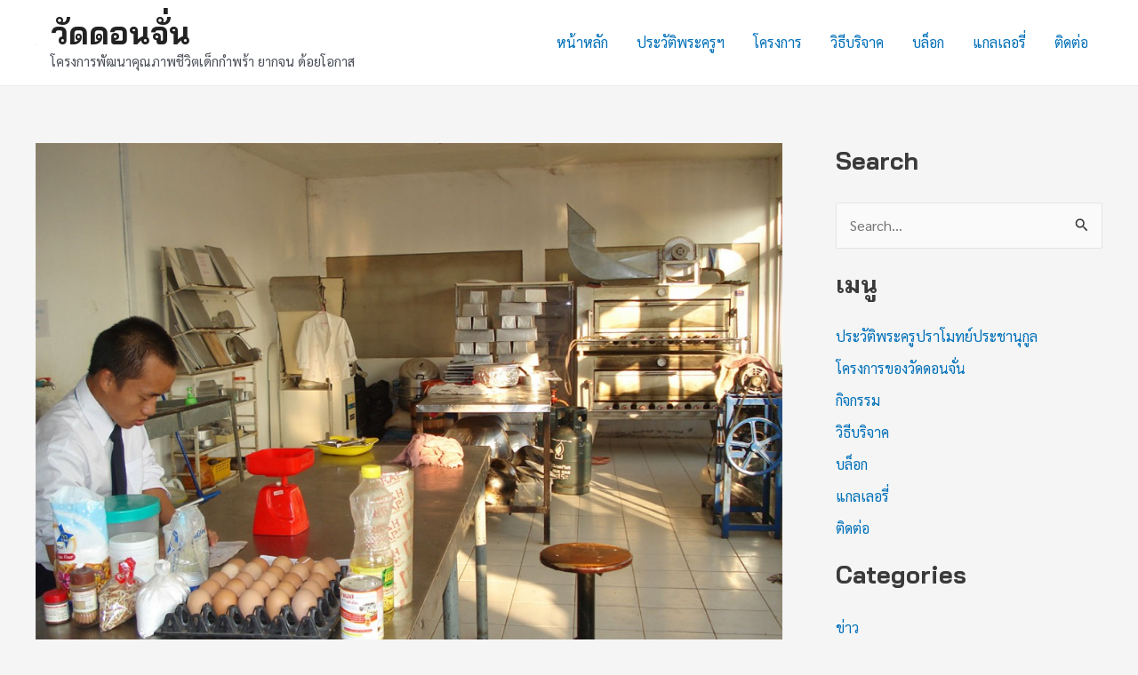

--- FILE ---
content_type: image/svg+xml
request_url: https://www.watdonchankids.com/forkids/2022/10/donchan-monk.svg
body_size: 36617
content:
<svg viewBox="0 0 474.71 394.42" xmlns="http://www.w3.org/2000/svg"><path d="m310.26 389.5c4.78-1.67 33.52-3.82 45.58-3.82s44.7.29 46.17 3.09c1.47 2.79-29.85 5.15-44.41 5.29-14.56.15-61.58.41-47.35-4.56z" fill="#c8b7b7"/><path d="m82.2 388.44c13.41-3.57 22.92-4.15 42.49-3.65 17.05.43 39.07 2.45 40.58 5.15.97 1.73-10.59 3.23-17.06 3.38s-9.45-.44-12.2 0c-4.56.74-17.53 1.3-28.97 1.03-15.4-.36-34.61-3.31-24.85-5.91z" fill="#c8b7b7"/><path d="m356.81 1.09c-24.04.39-48.99 4.62-69.69 17.44-15.77 9.6-28.56 24.49-33.21 42.49-3.74 12.76-3.89 27.11-3.88 40.24.26 10.46 3.61 22.23 7 32.09 3.43 9.46 8.63 18.67 15.56 25.98 2.3 1.29 6.68-1.45 9.04-1.68 23.73-5.76 46.71-6.68 71-5.37 16.3 1.11 32.61 3.49 48.39 7.9 1.99.36 4.45 1.26 6.14 2.49 3.47-4.77 6.45-8.68 10.15-12.1 7.46-7.54 15.31-13.91 24.47-19.27 3.96-3.13 8.34-6.44 13.41-7.12 1.56-.41 3.6-.34 4.3-.71 5.37-15.47 6.15-34.35 3.95-50.46-2.35-16.65-11.87-31.84-24.23-42.95-22.06-20.35-52.79-29.46-82.4-28.97z" fill="#fca"/><path d="m263.39 156.14c-4.73 3.14-7.55 7.3-9.14 12.07-.68 2.8-1.55 6.77.04 9.31 2.34 5.79 6.88 11.18 12.11 14.53.72.85 4.5 2.59 3.92 1.3-1.67-8.53-2.02-19.15-.19-27.68.22-1.31.92-3.1 1.01-3.91-1.73-1.54-7.11-9.01-8.75-10.56z" fill="#fca"/><path d="m253.19 124.4c-4.39 1.63-7.64 7.04-9.01 11.21-1.65 5.08-1.17 11.65-.44 16.85 1.51 6.05 5.83 12.94 10.17 17.38.72-3.13 2.44-6.65 4.49-8.88 1.99-2.52 3.8-3.7 5-5.08-5.13-10.46-8.87-25.3-8.66-27.21-.16-1.15.29-4.16-1.55-4.27z" fill="#fca"/><path d="m457.44 124.06c-7.38.27-10.98 3.09-15.72 7.6-1.23 1.69-3.17 3.42-4.19 5.23-.7 1.09-2.73 1.73-4.48 3.01-9.25 7.21-17.35 15.66-23.74 25.46 2.51 8.34 2.62 16.49 2.27 25.1-.02 1.65-.72 5.28-.47 6.89 3.15-.54 7.08-2.57 9.77-4.34 6.03-4.49 11.72-9.08 14.18-16.37.35-1.01.72-3.12 1-4.04 4.16 2.2 8.47 3.73 13.26 2.96 8.9-.69 15.89-7.66 19.89-15.2 3.53-6.47 5.3-15.49 3.7-22.71-1.75-5.74-5.45-12.22-11.76-13.33-1.01-.16-2.7-.3-3.72-.27z" fill="#fca"/><path d="m437.59 177.37c-.56.4-1.96 4.4-2.34 4.95-1.73 3.09-7.84 9.52-10.32 12.03-.44.26 3.51-1.93 4.09-2.12 2.27-1.71 4.19-4.61 5.77-6.97.85-1.32 2.38-3.65 2.84-5.15.05-.3.25-2.84-.04-2.74z" fill="#fca"/><path d="m285.77 252.3c-1.26.33-.79 2.35-.24 3.15 1.61 1.91 4.31 2.35 5.08 4.83-4.59 1.07-9.65 2.62-14.38 3.03-.87.34-2.24.78-1.82 2.14.62 1.02 2.59 1.19 3.78 1.13 2.28.06 4.05.17 5.52.46.23 1.02-.14 1.09-.81 1.49-2.58 1.09-5.61 1.61-8.1 2.87-.54 1.13 1.42 1.58 2.11 1.54 3.02.1 5.62-.38 7.75-.43.54.41-.79.31-.98.44-2.46.55-5.89.22-8.28.92.03 1.15.68 1.94 3.53 2.36 2.21.13 4.8-.56 7.01-.53-.51 1.12-3.58 1.42-5.53 2-.91.18-2.45.98-1.82 2.39 1.1 1.2 3.79.73 5.18.65 4.28-.99 3.99-1.18 8.25-2.12 5.33-.22 9.42-2.71 11.83-3.91 5.51.06 11.46 1.35 16.94 1.89 8.12.99 16.28 1.91 24.46 1.9.88-.73.11-2.51-.51-4.03-1.98-4.95-3.84-10.34-6.99-14.7-.97-1.89-3.32-.88-5.02-1.06-9.73.17-19.63 1.92-29.35 2-.99-.72-2.01-1.52-2.7-2.02-3.15-2.43-7.09-2.42-10.48-4.35-1.26-.74-2.27-2.61-3.75-2.22l-.7.18z" fill="#fca"/><path d="m356.57 211.32c-5.52.44-11.5.13-17.03.54-2.13 2.79-8.02 3.51-11.96 4.93-4.6 2.29-7.18 6.89-10.52 10.58-4.8 5.56-9.56 11.24-14.71 16.48-2.24 2-4.74 1.93-7.49 2.88-1.29.55-4.21.51-5.07 1.73.25 1.62.27 4.38.69 5.98 3.9 1.75 8.86 2.66 12.36 5.36 2.62.42 5.97.02 8.61-.17 4.46-.87 8.32-4.2 11.13-7.61.53-3.9.28-8.34.08-12.25-.12-2.3.43-3.38 1.27-5.46.62-.94 1.85-1.03 2.42-1.92 1.12-.78 3.86-3.14 4.72-3.53 6.96-5.09 15.87-9.65 22.12-11.54 1.21-1.59 4.35-3.55 5.93-5.68.12-.35-2.2-.39-2.56-.31z" fill="#fca"/><path d="m328.58 360.14c-.17 1.11 1.15 4.57 1.11 5.48.71 3.51 1.45 5.23 1.89 8.75-.88 1.37-3.83 2.34-4.42 3.85.66 1.08 3.7 1.6 4.79 1.99 2.23-1.05 5.35-3.03 7.73-1.49 2.6 2.1 4.25 5.14 6.28 7.75 2.24.13 5.08-.57 7.16-1.44 1.04-.91.97-3.29.52-4.16-1.22-4-2.43-8.44-2.47-12.64-.22-2.24-.11-4.9-.56-7.08-10.08 1.13-17.98-.19-22.03-1z" fill="#fca"/><path d="m384.71 357.25c-3.84.97-7.07.62-10.92 1.57-2.04 1.39-5.49 1.36-7.84 1.81-1.97-.02.24 3.8.12 4.93.41 3 .8 4.78.61 7.72-.66 1.1-1.99 2.76-2.34 4.01 1.02.94 3.58 1.56 4.28 2.95 1.2.23 3.15-1.63 4.37-1.93 4.71-2.03 10.02-1.85 14.99-.79 1.01-.54.41-3.39.21-5.58-.31-5.23-.06-9.81-1-14.97-.1-.31-1.62-.06-2.49.28z" fill="#fca"/><path d="m334.48 380.51c-1.27 0-2.27 1.09-3.56 1-1.21.03-2.53-.37-3.66.2-.86.56-.63 1.71-.38 2.53.32 1.34 1.43 2.56 2.87 2.62.93.09 1.92-.19 2.6-.83.14-.3-.11-1.28.39-.72 1.34.94 2.8 1.85 4.43 2.1 1.12-.13 2.22-.52 3.25-.99.54-.35.05-.96-.25-1.29-1.24-1.57-2.53-3.15-4.1-4.39-.47-.28-1.05-.24-1.58-.24z" fill="#fca"/><path d="m325.44 383.15c-.36.07-.64.32-.94.51-.49.35-.88.93-.82 1.55-.01.5.03 1.09.46 1.43.36.28.85.19 1.27.22.45 0 .9.05 1.34-.01.32-.08.37-.52.15-.73-.57-.76-.83-1.7-1.01-2.62-.04-.2-.23-.37-.44-.36z" fill="#fca"/><path d="m323.53 380.52c-.54 0-1.12.04-1.57.37-.24.18-.59.27-.74.54-.15.3.15.6.45.61.2.06.34.21.46.37.28.23.63.04.95.05-.66.37-1.28.95-1.47 1.7 0 .62-.04 1.25.11 1.86.11.36.55.41.86.4.31-.04.44-.4.36-.67-.05-.58-.15-1.2.12-1.74.38-.57.98-.99 1.63-1.22.33-.14.71-.12 1.04-.27.27-.15.24-.5.4-.72.12-.21.33-.43.2-.69-.16-.31-.56-.28-.85-.36-.64-.13-1.29-.23-1.95-.22z" fill="#fca"/><path d="m321.23 382.09c-.46.09-.86.38-1.18.72-.6.66-.71 1.61-.59 2.46.06.37.07.76.22 1.1.21.38.94.27.92-.2-.1-.66-.11-1.32-.06-1.98.08-.56.49-1 .94-1.31.28-.19.21-.69-.13-.76-.04-.02-.08-.01-.13-.02z" fill="#fca"/><path d="m318.37 382.96c-.3.06-.53.32-.72.55-.27.48-.17 1.05-.16 1.57.01.32.1.74.47.82.26.12.64.04.72-.27.05-.33-.06-.66-.05-.99-.03-.39.04-.77.18-1.13.08-.27-.16-.57-.44-.54z" fill="#fca"/><path d="m362.64 380.55c-.8.37-1.68.52-2.56.49-.31.02-.61-.05-.91-.02-.31.17-.39.54-.48.85-.14.69-.15 1.4-.06 2.1.08.36.15.76.43 1.02.39.3.9.34 1.36.42 1.16.18 2.34.14 3.51.08.31 0 .55-.31.45-.6-.18-.88-.33-1.83.01-2.69.13-.36.47-.58.67-.9.15-.29-.09-.63-.4-.65-.63-.12-1.28-.13-1.92-.13-.04 0-.07.01-.11.02zm-3.61 4.29" fill="#fca"/><path d="m379.05 379.05c-1.27.03-2.51.34-3.73.69-1.56.44-3.08 1.02-4.62 1.52-.69.18-1.4.23-2.11.29-1.03.07-2.09.1-3.06.49-.45.25-.52.82-.56 1.28-.04.75.2 1.49.56 2.14.19.25.54.27.82.35.87.16 1.77.1 2.65.06.63-.05 1.26-.14 1.87-.31.29-.09.32-.46.19-.7-.28-.82-.11-1.83.57-2.4.22-.17.5-.28.78-.25-.45.39-.74.96-.72 1.56-.02.67.21 1.43.81 1.8.54.21 1.13.22 1.71.27.89.04 1.81.05 2.67-.2.38-.13.37-.58.39-.9.04-.91.05-1.82-.09-2.72.36.11.5.53.63.84.13.4.29.79.24 1.22.02.44-.05.89.04 1.32.2.33.63.24.96.27 1.02 0 2.07.05 3.07-.22.2-.09.34-.3.43-.49.11-.49.07-1.01.05-1.51-.05-.64-.22-1.26-.48-1.85.53 0 .82.54.97.98.19.59.37 1.21.3 1.84.02.28-.12.57.03.83.22.32.64.18.96.18 1.15-.12 2.32-.27 3.4-.72.25-.1.56-.26.55-.58.09-1.11.08-2.23-.07-3.33-.05-.36-.42-.51-.74-.56-1.94-.45-3.91-.78-5.89-1.01-.86-.09-1.72-.16-2.58-.16z" fill="#fca"/><path d="m370.38 271.64c-2.54 2.5-5.59 4.48-8.46 6.5-.05 4.65.3 9.41.38 14.11.18 8.42.65 16.84.54 25.26.09.77-.06 1.66-.99 1.71-1.97-.03-8.55-.23-13.57-.08-4.53-.58-10.72-1.98-13.29-2.9-1.18-1.26-.68-3.39-.96-4.95-.52-11.02-.28-21.15.4-32.16-.52-.92-2.02-.37-2.94-.67-2.82-.24-5.63-.72-8.46-.84-.82.72-.84 2.08-1.08 3.06-.71 19.82-.19 39.46 1.27 59.23.58 5.97 1.49 12.31 3.07 18.13.69 1.76 2.99 1.63 4.53 2.01 7.03 1.02 14.15.51 21.23.55 6.68-.08 13.4-.35 20.01-1.38 1.07-.48.2-1.85.35-2.71-1.69-28.14-1.29-56.37-1.31-84.55-.04-.34-.44-.53-.7-.3z" fill="#ff7f2a"/><path d="m372.25 268.2c-.62 1.07-.16 2.76-.37 3.96-.62 27.02-.21 53.12.88 80.13.23 1.38.07 4.99.75 6.23 1.19.5 3.92-.47 5.17-.41 3.95-.56 8.04-1.15 11.72-2.77 1.18-.67-.36-4.23-.28-5.21-2.26-14.25-4.06-27.94-5.2-42.32-.89-12.72-1.77-23.26-3.92-35.84-.02-1-.09-3.41-1.21-3.13-1.8.04-5.74-.56-7.53-.66z" fill="#ff7f2a"/><path d="m336.22 278.92c-.98.31-.49 1.75-.72 2.54-.42 10.19-.69 20.41-.3 30.61.11.68-.15 2.35.99 2.12 4.01-1.24 8.31-1.05 12.45-.96 3.85.32 7.82.33 11.46 1.68.46.27 1.37 1.23 1.62.26-.3-11.88-.8-23.76-1.05-35.65-.66-1-1.88.6-2.74.83-2.92 1.47-5.89 3.11-9.19 3.52-2.82-.04-4.81-2.49-6.19-4.63-2.06-.27-4.24-.29-6.34-.33z" fill="#ff7f2a"/><path d="m344.11 313.95c-2.71.05-5.53.19-8.02 1.37-.43.13-.52.8-.05.93 2.5.72 5.11.95 7.68 1.27 5.32.54 10.66 1.03 16.01.82.66-.07 1.38 0 1.97-.32.22-.64.05-1.35.08-2.02.1-.48-.58-.82-.83-.35-.2.89-1.26 1.02-2.02 1.14-2.72.29-5.47.14-8.19.07-2.56-.18-5.16-.37-7.7-.81-.8-.15-1.59-.38-2.34-.7 5.23.55 10.49.86 15.75.81.58-.06 1.21.05 1.74-.2.39-.32 0-.84-.41-.85-2.91-.59-5.89-.82-8.86-1.01-1.61-.09-3.22-.15-4.82-.14z" fill="#ff7f2a"/><path d="m375.26 219.31c-1.87.07-3.55 1.1-5.04 2.14-3.78 2.83-6.76 6.57-9.53 10.35-2.77 3.89-6.27 8.57-8.18 12.96-.11.6-4.56 4.49-5.14 5-.59.53-1.9 1.57-2.28 2.27-.48.82-.57.85-1.39 1.36-2.52.09-6.13.52-8.35 1.77-.5.39-1.41 1.8-1.71 2.38-.1.61 1.4.54 1.82.64 1.92.51 2.97 2.06 4 3.64 2.59 4.26 3.12 6.79 4.95 11.43.73 1.79 1.51 3.79 1.57 4.9-.44.09-2.73.01-2.83.61.28.79 1.74 2.9 2.37 3.45 1.04.88 3.21 1.29 4.57.87 2.85-.67 5.87-2.08 8.44-3.43 3.91-2.17 7.63-4.69 10.95-7.69 2.55-2.32 4.29-6.45 5.58-9.59 1.25-3.02 2.01-7.15 2.99-10.26 1.87-5.69 3.12-9.82 4.7-15.61.6-2.04.74-4.19.56-6.31-.24-3.06-.44-6.7-2.59-9.02-.76-.74-1.78-1.32-2.81-1.62-.38-.13-1.17-.12-1.6-.16-.34-.07-.7-.11-1.05-.11z" fill="#ff7f2a"/><path d="m381.3 255.55c-.45.15-1.22.94-1.68 1.09-.9.43-1.85.77-2.8 1.04-.43.31-.78 1.81-.99 2.26-.76 2.49-2.27 5.53-3.4 7.88-.24.36 1.56.42 2.06.41 2 .27 3.92.48 5.94.53.61-.03 1.74-.63 1.8-1.32.18-1.6-.89-3.41-1.32-4.94-.27-1.86 1.42-3.79 1.5-5.62.02-.34-.72-1.35-1.11-1.31z" fill="#ff7f2a"/><path d="m379.65 248.61c-.44.39-1.29 3.35-1.54 3.87-.53 1.61-.9 3.1-1.35 4.74 0 .53 1.38-.52 1.71-.74.45-.26 2.08-.18 2.19-.8.19-1.84.33-7.75.39-9.59-.1-.26-.74 1.4-1.42 2.53z" fill="#ff7f2a"/><path d="m342.68 239.56c-.42.79-.98 2.43-1.29 3.27-1 3.28-2.19 7.75-2.79 11.13-.04.44 1.91-.42 2.26-.55 1.1-.16 1.93.23 3.01-.03.55-.64 1.83-2.06 2.19-2.39 1.58-1.84 2.46-2.04 4.49-3.32.52-.32 1.63-1.01 1.71-1.71.39-1.48 1.2-3.54 1.74-4.97.14-.56-1.06-.44-1.45-.48-2.83-.44-5.04-.92-7.91-1.03-.28.01-.87.06-1.96.09z" fill="#ff7f2a"/><path d="m347.09 228.81c-.52.86-1.16 2.15-1.59 3.07-.78 1.96-1.69 3.6-2.36 5.6-.17.5-1.46 2.81.48 2.14 2.75.2 6.3.64 9.08 1.05.45.02 1.35.91 1.7.44.78-1.25 1.87-3.61 2.66-4.85.82-1.39 1.99-2.91 2.79-4.31.12-.6-1.57-.32-1.97-.45-3.13-.76-5.12-1.97-8.33-2.28-.44 0-1.32-.35-2.47-.4z" fill="#ff7f2a"/><path d="m355.71 214.85c-3.47 3.52-6.25 8.45-8.43 12.85-.19.36-.18 1.15.37 1.37 1.74.23 3.98.6 5.71.97 2.07.42 4.07 1.09 6.1 1.66.63-.04 1.69-1.54 2.06-1.95 2.68-3.51 5.25-6.37 8.84-8.99 1.3-.94 3.36-1.88 4.91-2.29.5-.21 0-1.29-.46-1.34-2.49-1.2-5.17-2.69-7.58-4.04-.98-.55-2.11-1.22-2.93-1.98-3.03-1.67-5.83 1.05-8.58 3.74z" fill="#ff7f2a"/><path d="m351.12 218.44c-1.93.62-3.83.88-5.65 1.77-5.78 2.95-11.59 6.37-16.78 10.27-1.53 1.23-3.12 2.69-4.36 4.23-1.05 1.47-1.4 3.58-1.45 5.34-.08 1.88.2 3.74.3 5.61.02 2.22.14 4.6.13 6.84.01.89-.11 1.8.09 2.67.27.53 1.04.45 1.36 0 2.14-1.97 4.64-3.5 7.05-5.12 2.67-1.75 5.39-3.41 8.25-4.83.97-1.82 1.45-3.6 1.9-5.76 1.57-3.41 4.19-9.68 4.89-11.22 1.55-3.38 3.71-7.14 5.73-10.23.28-.31-.98.38-1.45.44z" fill="#ff7f2a"/><path d="m339.22 246.62c-.92.3-1.72.91-2.58 1.37-3.78 2.27-7.54 4.62-10.98 7.4-.39.39.11.84.55.81 1.81.39 3.65.78 5.5.85.56-.04 1.36.25 1.61-.43 1.04-1.67 2.93-2.55 4.75-3.07.49-.32.33-1.03.52-1.53.3-1.68.75-3.33 1.06-5-.02-.21-.22-.43-.44-.41z" fill="#ff7f2a"/><path d="m321.14 257.79c-.11.49.83 1.12 1.32 1.03 1.23-.05 3.6-.33 4.82-.44.47-.2-.49-1.5-.94-1.53-1.11-.28-2.84-1.09-3.93-1.44-.97-.11-.89 1.38-1.28 2.38z" fill="#ff7f2a"/><path d="m331.3 152.95c-18.9.14-38.58 1.24-56.8 6.54-1.67.31-3.09 1.73-3.59 3.35-2.45 6.59-2.02 14.94-1.82 21.86.43 4.91 1.5 9.94 4.01 14.27 1.54 1.61 4.82 2.37 6.79 3.31 13.94 5.64 28.6 7.38 43.5 8.75 10.69 1 20.93.05 31.65-.17 14.54-.81 29.15-2.36 43.22-6.25 3.53-1.08 7.14-2.1 10.39-3.88 1.37-1.28 1.3-3.41 1.73-5.12 1.03-7.83.98-15.82-.08-23.65-.6-2.96-1.04-6.32-3.34-8.5-2.97-2.04-6.6-2.83-10.02-3.82-14.31-3.52-29.02-5.07-43.7-6.04-7.3-.44-14.62-.68-21.94-.65z" fill="#ff7f2a"/><path d="m255.98 182.36c-.51.57 3.9 7.07 4.21 7.48 2.64 2.65 7.69 6.4 10.99 8.14.58.12.21-1.99-.03-2.35-.18-.67-.86-1.76-1.58-1.91-2.93-1.24-6.06-3.78-8.38-5.93-.27-.21-4.84-5.64-5.22-5.42z" fill="#f9f9f9"/><path d="m254.97 131.19c-.5.46 1.16 6.09 1.24 6.62 1.68 5.03 4.4 9.67 7.12 14.21 2.2 3.5 4.81 6.88 7.82 9.75.57.19 1.43-1.87 1.72-2.21.15-.65-1.73-2.06-2.04-2.57-6.16-6.71-10.5-14.38-13.9-22.81-.1-.26-1.7-3.11-1.96-2.98z" fill="#f9f9f9"/><path d="m438.21 134.19c-1.87 1.07-3.61 2.39-5.39 3.62-8.61 6.31-16.56 13.65-22.98 22.21-.56.85-1.34 1.61-1.7 2.56.3.45.58 1.12 1.15 1.27.66-.23.9-1.03 1.36-1.52 6.22-8.68 13.81-16.32 22.21-22.89 1.62-1.28 3.34-2.43 5.03-3.62.37-.36.89-.83.77-1.4-.13-.13-.25-.28-.46-.22z" fill="#f9f9f9"/><path d="m436.08 174.86c-.63.31-2.33 4.74-2.78 5.25-1.75 2.73-3.62 4.99-5.97 7.22-3.34 3.32-6.93 6.21-11.15 8.31-1.45.74-3.76 1.27-5.27 1.83-.39.4-.85 2.5-.78 3.06.41.55 2.89-.52 3.4-.62 7.72-2.82 13.73-7.63 18.69-14.18 1.25-1.71 3.73-5.93 4.59-7.87.1-.31-.4-3.07-.72-3z" fill="#f9f9f9"/><path d="m352.74 386.29c-2.12.76-4.35 1.03-6.59 1.09-.48 0-.83.4-1.31.43-1.15.18-2.36-.02-3.37-.59-.53-.18-1.05.17-1.56.3-1.1.38-2.27.97-3.46.61-1.11-.3-2.11-.86-3.11-1.4-.44-.13-.8.26-1.18.42-.63.35-1.33.57-2.06.52-.57.06-1.11-.2-1.67-.1-2.17.11-4.35.13-6.52-.13-.57-.16-1.16-.14-1.74-.1-.39.08-.75-.08-1.11-.17-.35-.1-.81.11-.72.54.07.51.01 1.05.22 1.52.38.27.89.18 1.32.26 4.32.35 8.67.35 13 .34 5.43-.05 10.87-.12 16.3-.5 1.21-.11 2.44-.14 3.64-.41.48-.23.33-.86.41-1.28-.03-.4.2-.88-.05-1.22-.09-.13-.28-.16-.43-.12zm-24.07 1.27" fill="#6c5353"/><path d="m325.51 378.89c-.36 0-.93.01-.97.49.01.49.58.48.93.56.83.16 1.65.43 2.5.63.46-.05.94.03 1.39-.11.33-.24.13-.75-.26-.79-1.17-.36-2.35-.81-3.59-.78z" fill="#6c5353"/><path d="m337.84 378.91c-.56.05-1.12.15-1.64.32-.39.16-.23.74.15.8.78.39 1.35 1.08 1.97 1.68 1.27 1.36 2.47 2.79 3.47 4.36.22.53.73.87 1.3.94.57.08 1.19.15 1.75-.03.44-.24.2-.78 0-1.1-1.12-1.79-2.49-3.42-3.95-4.94-.76-.73-1.52-1.53-2.51-1.95-.17-.06-.36-.08-.54-.07z" fill="#6c5353"/><path d="m387.78 385.55c-1.61.5-3.27.72-4.94.67-.76 0-1.48.2-2.23.18-1.03.05-2.11.01-3.15-.05-.63.08-1.24.26-1.88.26-1.09.03-2.17.08-3.22-.27-.3-.14-.63-.32-.96-.13-1.75.54-3.63.58-5.42.33-.39-.12-.79-.17-1.19-.05-1.63.21-3.27.17-4.89-.06-.36-.03-.87-.28-1.1.13-.12.55 0 1.13.01 1.69-.02.39.18.84.62.89 2.34.33 4.71.28 7.06.32 6.31-.04 12.63-.22 18.93-.78.89-.11 1.81-.14 2.67-.4.41-.22.19-.77.24-1.14-.03-.47.07-.97-.07-1.43-.13-.14-.28-.21-.47-.17z" fill="#6c5353"/><path d="m380.6 376.94c-2.51.08-4.98.66-7.34 1.5-1.02.4-2.06.8-2.93 1.48-.33.29.03.87.44.71 2.98-1.01 5.97-2.21 9.15-2.2 2.66 0 5.29.48 7.89 1.06.34.07.83.34 1.03-.08.17-.38 0-.89-.43-1.01-1.56-.62-3.22-.91-4.86-1.2-.97-.15-1.96-.28-2.94-.26z" fill="#6c5353"/><path d="m364.14 378.21c-.5-.03-1.01.14-1.37.49-.18.35.17.7.53.64 1.39.1 2.74.53 4.01 1.08.41.14.73-.42.43-.71-.8-.94-2-1.54-3.25-1.5-.12 0-.23 0-.35 0z" fill="#6c5353"/><path d="m245.82 205.98c-1.3-.13-2.07 1.07-2.6 1.64-.82.1-1.49.44-2.34.54-2.44.09-5.59.55-7.27.34-.89-.5-1.57-.54-5.83-2.07-8.73 1.56-16.8 5.98-23.83 11.24-8.55 6.55-16.22 14.33-20.18 24.46-1.68 4.38-3.02 9.43-2.77 14.14.11 1.68.45 4.98.93 6.6.55.57 2.41-.82 3.03-.84 2.22-.54 3.85-1.04 5.6-2.58.87-.84 1.92-.79 2.43.34.76 1.98-1.55 3.56-3.15 4.61-1.1.4.66 1.9 1.58 1.49 3.45 0 6.84-1.15 10.27-1.25 1.05-.06 2.01.35 2.06 1.63.27 1.3-.51 1.94-1.75 2.29-.87.41-3.54.84-4.34 1.36-.16.92 3.13 1.29 3.7 1.5 1.33.3 2.83-.19 4 .52.48.39-.13 1.62-.54 2.14-.46.92.6 1.17-.13 2.03-1.22 1.6-4.7 2.19-6.45 2.96-.47.43 1.57 1.23 2.02 1.2.94.33 2.37.56 2.1 1.83-.31 1.72-2.32 1.7-3.8 1.64-2.16.15-4.71-.26-6.87-.23-.98.37.81 2.06 1.19 2.42 4.62 3.88 11.44 6.55 17.17 8.2 9.92 2.71 20.4 3.32 30.65 3.22 6.97-.14 14.18-1.09 20.92-2.96 7.69-2.15 15.22-5.69 21.31-10.93.36-.48 1.71-1.8 1.33-2.48-1.57-.26-4.82.82-6.13-.38-1.03-.66-.39-2.12.54-2.53.62-.45 3.22-.88 3.79-1.38.06-.93-2.99-.16-3.58-.34-1.46-.23-2.65-.48-3.48-1.87-.04-.73-.68-1.4-1.11-1.97-.44-1.14.96-1.94 1.92-2.33 1.87-.82 4.41-1.47 6.28-2.24.58-.91-1.81-.97-2.34-1.02-1.82-.21-3.69.26-5.35-.6-1.26-.96-.2-2.6 1.15-2.86 3.34-.89 6.53-.41 9.79-1.64 1.19-.4 3.2-1.26 4.37-1.73.6-.72-1.28-1.62-1.7-1.97-1.75-1.03-3.7-1.94-3.48-4.25-.06-1.3.55-2.41 2.01-2.09.98.13 1.77 1.39 2.66 1.67.7-.41.32-2.36.15-3.58-.98-7.16-4.23-13.31-8.29-19.19-6.37-8.95-15.05-17.11-25.11-21.66-3.32-1.48-6.95-2.61-10.55-3.07z" fill="#d38d5f"/><path d="m235.67 186.37c-2.14.28-3.78 1.89-5.59 2.93-1.31.84-2.74 1.86-4.39 1.54-3.31-.44-6.4-2.55-9.83-1.96-.79.01-1.44.73-1.18 1.52.85 3.87 3.55 7.02 6.32 9.72 2.54 2.37 5.5 4.83 9.1 5.08.85-.43-.33-1.18-.65-1.63-1.14-1.39-2.44-2.98-2.4-4.87.08-.54.41.66.61.87 1.53 2.59 3.52 5.05 6.15 6.58 1.47.62 3.18.45 4.72.18 2.15-.6 3.09-2.85 4.16-4.59.77-1.36 1.4-2.83 1.92-4.28.63 1.34-.3 2.8-.79 4.02-.59 1.37-1.61 2.54-2.18 3.88.36.69 1.36.15 1.99.11 3.34-.79 5.85-3.38 8.06-5.85 2.09-2.54 4.05-5.34 4.95-8.54.32-1.56-1.46-2.54-2.79-2.66-1.37.09-2.57.95-3.85 1.39-1.89.82-4.04 1.76-6.11 1.06-2.79-1.38-4.89-4.4-8.22-4.51z" fill="#d38d5f"/><path d="m246.62 186.8c-1.32.13-2.67.52-3.83 1.15-.62.69.44 1.24.95 1.52 1.89 1.14 4.08-.05 5.89-.76.63-.08 1.08-.99.31-1.25-1.07-.34-2.19-.68-3.33-.66z" fill="#d38d5f"/><path d="m226.19 186.65c-1.2.13-2.27.83-3.28 1.45-.56.7.53 1.06 1.05 1.16 1.24.37 2.68.89 3.86.05.67-.44 1.53-.75 1.99-1.43.03-.84-1.14-.77-1.71-.99-.63-.13-1.27-.24-1.91-.24z" fill="#d38d5f"/><path d="m230.68 206.45c-.28 0-.48.32-.36.58.1.25.4.28.62.38 1.04.36 2.14.55 3.23.68.25.04 1.66.15 1.65-.11 0-.23-1.36-.72-1.58-.74-.5-.11-.97-.34-1.41-.59-.27-.1-.56-.06-.84-.09-.44-.02-.87-.08-1.31-.09z" fill="#6c5353"/><path d="m240.17 206.52c-.43.26-.88.48-1.36.62-.25.09-2.12-.13-2.37-.05-.25.1-.17 1.03.01 1.23.17.2 1.9.29 2.12.27.92-.1 1.83-.74 2.71-1.05.23-.05.41-.3.33-.53-.05-.22-.28-.31-.48-.33-.27-.04-.53-.13-.79-.18-.06-.01-.12.02-.17.02z" fill="#6c5353"/><path d="m101.11 217.09c-3.16.29-5.21 3.24-6.51 5.85-3.78 7.83-4.84 17.38-6.95 25.75-2.9 12.18-5.4 24.47-8.97 36.46-.33 1.29-1.06 2.51-1.19 3.81 3.9 3.48 9.27 4.36 14.2 5.44 14.28 2.54 28.87 3.22 43.35 2.64 2.64-.25 5.38-.23 7.93-1.02.66-.91-.2-2.13-.21-3.15-.55-2.98-.79-6.01-1.39-8.97-1-.76-2.56-.41-3.65-1.01-3.42-1.79-6.02-4.89-8.86-7.48-3.1-2.96-6.19-7.06-9.11-10.14-2.41.7-4.78 2.93-7.5 2.66.22-.56 2.23-2.79 3.69-4.16 5.56-5.64 10.14-9.43 17-13.44.65-.41 2.64 1.45 3.52 2.3 1.1 1.33 2.64 2.97 3.9 4.15.49.5 1.27 1.81 1.57 2.39.93.59 1.99 1.98 3.25 1.85 3.07-1.59 5.75-4.36 8.29-6.65 2.14-2.23 4.9-5.26 6.42-7.98.29-1.52-1.69-3-2.46-4.1-4.45-5.06-10.02-10.41-14.17-15.73-2.18-3.08-4.56-5.91-7.78-7.99-.72-.55-1.53 1.03-1.14 1.53.38 1.75-.97 2.67-2.3 3.18-6.96 2.28-14.22.64-20.25-3.19-1.35-.82-2.71-3.04-4.5-2.73-1.91-.13-4.25-.22-6.17-.25z" fill="#f9f9f9"/><path d="m132.96 250.61c-5.42 3.1-10.46 7.09-14.96 11.43-.23 1.01 1.86 2.83 2.33 3.69 5.06 5.73 10.08 10.69 15.95 15.59 2.21 1.95 6 1.96 8.7 2.16 11.43.14 22.91-1.32 34.28-2.41 1.69.06 3.22 1.2 4.92 1.33 4.69.73 9.6.88 14.31 1.31 1.19-.12 3.23-.33 4.07-1.35 0-1.07-1.55-1.43-2.26-1.76-1.42-.48-3.25-.04-4.35-1.16-.26-.48 1.36.29 1.65.04 2.83-.7 5.46-1.77 7.64-3.81.33-1.01-1.1-1.16-1.59-.93-2.33.46-5.62 1.41-7.94.68-.86-.5.98-.36 1.58-.28 2.61-.06 4.87-.57 7.3-1.56.72-.9-.77-1.81-1.38-1.88-2.32-.56-4.94-.13-7.11-1.19-.74-.73.61-1.02 1.33-1.09 2.25-.66 4.64-.63 6.58-2.08.69-.91-.96-2.36-1.72-2.17-4.08.01-8.12 1.52-12.19.81-.8-.19-1.69-.97-.73-1.53 1.45-1.12 3.54-2.58 3.13-4.77-.4-1.07-1.72-.19-2.25.12-1.79 1.49-4.7 1.92-6.8 2.75-2.13 1.18-2.92 3.67-4.69 5.21-2.06.66-3.58 0-5.71-.02-7.4-.61-14.29-2.62-21.59-3.88-1.75-.45-4.13-.66-5.78-1.41-4.04-3.51-6.76-7.09-10.15-11.23-.24-.28-1.1-1.45-1.54-1.19l-1.03.59z" fill="#ffc5aa"/><path d="m145.31 261.16c-.68.48.97 1.91 1.66 1.83 6.72 1.39 13.51 2.88 20.24 4.16 3.72.51 7.74 1.03 11.47.82.95-1.15 2.52-3.39 3.19-4.73-.43-1.64-.53-4.01-1.14-5.59-1.19-.92-2.96-.63-4.35-1.14-4.17-1.13-8.78-2-12.86-3.41-1.66-1.16-3.11-3.33-4.75-4.45-2.24 2.86-10.01 9.95-13.46 12.51z" fill="#ffc5aa"/><path d="m61.2 75.24c-2.99 2.97-4.41 7.08-6.14 10.83-4.87 11.99-8.56 22.97-12.13 35.4-1.63 5.93-3.91 13.74-5 19.8.44.99 2.86 1.6 5.01 1.88 8.81 2.84 15.95 5.5 24.24 9.68 1.48.61 2.78 1.9 4.4 2.06 2.72-1.47 6.62-1.2 9.64-1.7 11.72-1.29 23.54-1.53 35.34-1.76 15.24-.11 29.26-.47 44.48.06 9.44.47 19.53.31 28.85 1.94 1.33.17 2.36 1.23 3.66 1.41 6.06-2.88 11.74-7.85 14.94-13.81 1.58-3.21 1.41-6.93 1.77-10.41.78-15.11.86-30.3-.7-45.36-.42-2.66-.57-5.42-1.4-7.98-1.48-.47-3.18-.15-4.74-.3-32.43-.48-64.87-.83-97.3-1.29-14.87-.2-29.74-.39-44.61-.59 0 0-.19.08-.31.13z" fill="#ffc5aa"/><path d="m18.67 134.02c-6.27.16-11.86 5.11-14.51 10.5-5.13 10.17-3.73 23.87 3.38 32.7 4.82 5.75 11.96 10.8 19.62 10.33 6.99-1.49 9.36-2.99 11.11-4.48 2.61 4.63 8 9.65 12.16 12.79 4.13 2.89 9.47 6.19 14.22 7.89.84-.73.21-7.18.46-8.27.25-12.93 1.76-22.33 4.71-34.93-.8-1.47-3.86-2.9-5.18-3.82-8.6-5.18-17.68-8.87-27.82-11.59-1.97-2.67-.87-4.7-8.78-8.87-2.82-1.41-6.21-2.27-9.37-2.26z" fill="#ffc5aa"/><path d="m209.5 140.38c-.76 1.67.55 2.86.18 4.6-.22 1.59-.45 3.26-.8 4.67-.38 2.06-1.62 4.62-1.8 6.7 1.68 3.87 3.73 7.65 4.59 11.82 1.12 4.57 1.16 10.62.27 15.17.51.89 3.4-1.61 4.01-1.88 5.2-3.63 7.47-9.66 8.83-15.68 1.08-6.44.79-13.77-2.43-19.6-2.17-3.98-6.57-8.44-10.89-9.98-.71.4-1.11 2.6-1.97 4.18z" fill="#ffc5aa"/><path d="m92.75 362.9c-.19 3.11-.02 6.53.1 9.68.37 4.98.88 9.39 2.1 14.24.48 1.46 3.2.59 4.35.77 1.76-.05 3.49.31 5.2 0 .9-3.62 3.69-6.83 6.71-8.79 3.02-2.09 7.35-2.67 10.85-3.55.4-1.51-.24-5.07-.12-6.69-.03-2.55.34-4.48.31-6.99-1.07-.56-3.14.53-4.39.38-8.09-.06-15.36-.37-23.43-.84l-1.55-.13z" fill="#ffc5aa"/><path d="m131.9 359.24c-1.2-.07-.53 1.62-1.75 1.57-2.26.45-5.22-.1-7.46.44-.62.98-.13 4.02-.32 5.14-.05 2.96-.46 5.55-.34 8.48.78.45 2.65.75 3.47 1.33.85.4 1.79 1.69 2.68.81 1.88-1.21 4.83-2.17 6.88-2.89.34-2.21-.16-5.48-.06-7.78-.1-2.18.2-4.76-.14-6.89-.37-.19-2.57-.18-2.96-.21z" fill="#ffc5aa"/><path d="m122.3 383.55c-.4.06-.68.4-1.01.61-.87.7-1.67 1.5-2.25 2.45-.14.3-.13 1.07.19 1.03 1.57.05 3.82.25 5.39.15.29.01.66-1.1.66-1.42.04-.67-.39-1.04-.48-1.72-.09-.41-.57-.39-.88-.52-.52-.14-.99-.38-1.5-.57-.04 0-.09-.01-.13 0z" fill="#ffc5aa"/><path d="m124.84 382.2c-.46.19-1.63.23-2.03.52-.28.24.58.84.94.85.48.12 1.02.07 1.47.31.33.19.36.59.39.93.06.66.03 1.33-.01 1.97 0 .34.37.47.66.42.67-.03 1.34-.04 2-.19.38-.13.28-.6.32-.91 0-.65.01-1.31-.19-1.93-.24-.45-.79-.58-1.21-.82-.7-.3-1.34-.71-1.97-1.12-.11-.06-.22-.06-.35-.03z" fill="#ffc5aa"/><path d="m127.35 381.59c-.33.09-.74.03-1.01.29-.2.26-.02.63.28.7.58.25 1.2.4 1.81.59.61.22.77.93.84 1.5.09.68.02 1.35.06 2.03.04.36.47.37.75.36.48 0 .98.05 1.44-.09.4-.21.32-.73.35-1.11-.01-.59.04-1.24-.3-1.76-.44-.45-1-.75-1.53-1.07-.82-.47-1.64-.92-2.45-1.4-.08-.02-.16-.06-.25-.04z" fill="#ffc5aa"/><path d="m132.53 383c-.35.05-.45.5-.25.76.45.69.34 1.56.37 2.34-.04.28.04.65.37.69.47-.01.87-.41.87-.88.05-.81.02-1.69-.42-2.4-.22-.23-.51-.41-.82-.51-.04 0-.08 0-.12 0z" fill="#ffc5aa"/><path d="m134.27 382.58c-.28.11-.34.46-.19.7.38.96.4 2.01.52 3.02.05.39.61.52.82.19.22-.41.13-.91.16-1.35 0-.65 0-1.34-.34-1.92-.19-.33-.55-.73-.97-.62z" fill="#ffc5aa"/><path d="m136.94 380.96c-.42.07-.85.12-1.25.25-.32.16-.26.6-.02.81.58.65.67 1.57.81 2.39.09.45.06.93.18 1.38.14.36.59.25.9.28.81 0 1.64 0 2.43-.16.4-.12.3-.6.33-.91.02-.81.04-1.63-.08-2.43-.07-.47-.49-.81-.96-.85-.6-.09-1.27-.07-1.77-.46-.15-.17-.35-.32-.58-.3z" fill="#ffc5aa"/><path d="m137.77 380.65c3.25 1.52 2.78 3.18 2.84 4.15.05.35.38 1.55.66 1.52.43-.02 1.66 0 2.08-.16.27-.25.01-1.11.03-1.45-.04-.52.26-1.19.04-1.67-.31-.56-2.76-2.26-3.26-2.62-.38-.16-2.16-.52-2.38.23z" fill="#ffc5aa"/><path d="m140.36 380.51c3.01 2.1 3.75 3.75 3.78 4.39.02.3-.07.75.3.86.35.08.73.07 1.08 0 .39-.16.31-.65.35-.99 0-.54.07-1.14-.22-1.63-.28-.36-2.86-2.81-3.25-3.05-.46.04-1.08.09-2.05.4z" fill="#ffc5aa"/><path d="m143.18 380.32c-.32-.03 1.2 1.65 2.53 2.36.09.68.96 1.85.93 2.53-.12.31.12.67.46.63.31.05.59-.14.7-.43.25-.4.28-.89.17-1.34-.09-.56-.2-1.83-.71-2.16-.11-.09-1.24-1.35-1.38-1.36l-2.68-.22z" fill="#ffc5aa"/><path d="m148.44 382.45c-.29.05-.05.75.05 1.01.15.63.12 1.29.16 1.93.07.32.45.41.71.26.43-.16.42-.67.41-1.05.01-.45.02-.95-.3-1.31-.16-.22-.71-.89-1.03-.84z" fill="#ffc5aa"/><path d="m109.86 217.99c-.76-.05 1.8 2.36 2.33 2.49 3.85 2.38 8.9 3.75 13.45 3.87 2.92.04 6.26-.51 8.66-2.33.54-.65-.09-2.37.16-3.12 0-1.04-1.97-.7-2.62-.84-6.5-.01-14.33.41-20.81 0l-1.18-.07z" fill="#ffc5aa"/><path d="m207.14 151.27c-1.6 1.34-3.05 2.82-4.8 3.95-1.92 1.34-4.83 2.01-6.92 3.05-.53.59.76 3.1.76 3.78 1.58 7.95 1.14 12.97.95 21.06-.02 5.13-.49 13.79-1.44 18.84.12.97 3.41-2.15 3.87-2.43 4.5-2.92 7.14-6.07 9.58-10.91 1.95-3.79 3.76-7.45 3.56-11.71.17-5.33-1.31-11.19-3.32-16.08-.57-1.56-1.84-3.29-2.28-4.87.09-1.61 1.53-6.47 1.77-8.04.04-.27-1.53 3.31-1.74 3.36z" fill="#ffc5aa"/><path d="m115.22 13.63c-21.34-.05-43.52 4.15-61.83 15.47-15.66 9.24-29.27 23.83-35.74 40.94-7.65 19.77-7.21 43.55-1.83 63.8 1.17.69 3.67.24 4.82.6 5.22.33 9.6 3.08 13.49 6.42 1.07.98 3.48 1.29 4.07.48 3.32-15.19 7.67-31.38 12.76-46.09 2.47-6.43 4.62-13.34 8.51-19.07.68-1.77 3.35-1.68 4.85-1.89 19.41-.26 38 .15 57.41.34 32.73.51 66.29 1.65 99.02 1.84.94-.76-.48-5.15-.57-6.23-4.15-15.3-15.1-26.71-27.73-35.8-15.52-11.27-33.74-16.44-52.55-19.01-7.97-1.16-16.63-1.92-24.67-1.82z" fill="#6c5353"/><path d="m211.69 76.67c-.98-.18-3.28-1.03-2.69.07 2.27 12.32 2.58 25.12 2.58 37.61.05 3.12-1.04 17.08-.75 20.18 1.05.84 2.66-9.93 3-12.6 1.88-14.82 2.08-30.11.33-44.96 0 0-1.1-.48-2.47-.3z" fill="#6c5353"/><path d="m82.59 294.04c-.42 1.18-.18 1.8-.49 2.95-.92 17.29-.73 34.11.09 51.4.35 3.12.43 8.41 1.51 11.38 2.08 1.02 5.15.6 7.42.98 11.88.92 23.52 1.11 35.41.56 1.22-.21 3.16.04 4.04-.85.88.31.59-1.53 1.13-1.49 1.46.59 3.66.12 4.99.36 2.29-.22 5.01-.51 7.04-1.65-.9-19.36-1.51-40.1-2.23-59.47-.26-1.54-2.2-.51-3.24-.68-15.38.92-31.62.17-46.78-2.5-2.6-.42-6.33-1.4-8.36-2.45l-.52 1.46z" fill="#8d684f"/><path d="m130.71 152.02c-17.01.16-32.62-.49-49.54 1.49-2.47.53-7.23.25-9.29 1.86-1.98 2.79-2.2 6.21-3.11 9.43-2.79 14.04-4.16 29.68-3.32 43.99 2.42 1.6 6.73 3.18 9.54 4.09 17.23 4.69 34.37 4.7 52.15 4.88 19.35-.5 39.02-1.63 57.56-7.66 2.91-1.2 6.28-1.95 8.55-4.25 2.11-3.67 2.43-8.08 2.98-12.2.93-10.82.93-21.84-1.08-32.55-.54-2.3-1.03-5.5-3.84-6.01-9.93-2.18-20.17-2.28-30.28-2.72-10.1-.3-20.21-.36-30.31-.34z" fill="#f9f9f9"/><path d="m34.73 141.6c-.08 1.2 1.96 2.87 2.17 3.91 8.61 2.69 18.77 6.5 26.8 10.63 1.99.9 4.02 2.38 5.94 3.33 1.14-.42 2.36-3.63.96-4.2-9.39-4.99-20.14-9.74-30.28-12.95-1.36-.34-4.21-.89-5.59-.72z" fill="#f9f9f9"/><path d="m36.43 184.56c-.7.66-.46 2.34.19 3.1 3.63 6.33 10.23 11.02 16.18 15.02 3.55 2.15 7.85 4.63 11.84 5.83 1.02-.4.18-3.98.41-4.78-.74-.18-2.95-.55-4.18-1.45-7.52-3.82-14.71-8.84-20.38-15.1-.9-.77-1.34-3.38-2.32-3.93l-1.74 1.33z" fill="#f9f9f9"/><path d="m208.89 142.25c-1.57 1.07-3.74 4.73-5.26 5.93-2.62 2.62-6.04 5.12-9.29 6.9-.62 1.06.63 3.78 1.74 2.83 4.56-2.28 10.92-6.01 13.29-10.65.19-.59.56-4.91-.48-5z" fill="#f9f9f9"/><path d="m204.67 196.21c-.62.3-4.59 4.04-5.2 4.39-1.09.74-2.78.79-3.89 1.5-.33.34-1.06 3.06-1.12 3.52.1.53 1.98-.79 2.27-1.07 1.76-1.17 4.39-2.93 5.89-4.44.28-.28 2.46-3.98 2.05-3.9z" fill="#f9f9f9"/><path d="m122.46 375.9c-3.8.31-7.35 1.97-10.6 3.86-2.26 1.47-4.62 3.04-6.1 5.3-.26.58-.88 2.4-.13 2.78 3.64.19 7.71.18 11.35.03 1.15-.26 1.21-2.21 1.98-2.95 1.97-2.29 4.71-3.96 7.71-4.3.65-.15 2.49.55 2.76-.23-1.07-1.45-3.17-3.04-4.76-3.96-.68-.37-1.44-.56-2.22-.53z" fill="#f9f9f9"/><path d="m135.6 374.86c-2.41.17-5.64.8-7.68 2.07-.5.76 1.51 1.42 1.84 1.99.85.85 1.42 2.4 2.87 2.29 1.12.18 2.03-.74 3.12-.84 2.3-.54 6.1-.21 8.42-.45.77-.66-1.61-1.8-2.03-2.19-1.77-1.08-3.31-2.42-5.25-3.19-.22-.05-1.06.31-1.28.32z" fill="#f9f9f9"/><path d="m135.64 387.18c-2.83.33-6.56.74-9.43.75-2.71.11-5.67-.6-8.36-.27-2.3.53-5 .42-7.35.5-4 .06-5.99-.53-10-.46-1.33.07-4.7-.4-5.99-.11-.14.7-.44 3.31.03 3.87 3.38.6 8.2.38 11.63.53 9.72.15 19.26.33 28.96-.59 1.12.17 1.15-1.48 1.09-2.25-.04-.71.6-2.23-.58-1.96z" fill="#f9f9f9"/><path d="m136.17 386.58c-.57.58.36 2.58.24 3.35-.04 1.12 1.49.75 2.18.89 3.38-.1 7.73-.43 11.07-1 .74-.44.05-2.59.25-3.3-.28-.87-1.71-.25-2.39-.42-3.76.33-7.91.07-11.34.48z" fill="#f9f9f9"/><path d="m298.48 12.26c-12.42 5.45-41.26 24.04-46.69 57.01 11.03-35.64 28.68-40.71 38.67-39.86 13.26 1.13 26.94 6.73 38.98 8.33 10.51.95 22.53-2.33 35.56-5.41 13.16-3.1 21.16-4.93 36.39-2.66 14.29 2.18 25.91 12.25 31.53 25.62 5.21 12.43 3.77 28.3-2.27 40.26 5.58 10.65 8.29 28.68 6.57 38.53 1.64-.73 3.57-.94 6.37-3.73 5.15-5.09 10.07-6.21 15.76-6.73 1.98-.64 1.47-1.91 2.18-3.53 5.24-20.26 4.69-36.2.67-53.82-3.94-17.59-15.48-32.01-30.14-42.47-18.91-13.65-41.86-21.63-64.85-22.76-24.81-.73-49.01 2.91-68.73 11.22z" fill="#b3b3b3"/><path d="m82.39 295.43c10.61 6.86 58.22 7.07 58.64 5.2s.21-3.54.21-3.54-25.37.42-28.9.42-26.2-3.74-27.66-4.16-2.5-.83-2.5-.83z" fill="#795944"/><path d="m131.47 358.85s1.25-30.57 1.25-32.65 1.04-13.31 1.04-13.31l3.95-2.7s-2.29 4.78-2.29 6.65.21 18.09.62 27.66c.2 4.59.42 13.31.83 14.14s-5.41.21-5.41.21z" fill="#795944"/><path d="m92.79 363.84c4.99 4.99 28.7 2.91 29.32 1.87s.21-4.37.21-4.37h-29.94l.42 2.5z" fill="#fcb08d"/><path d="m122.32 361.35s-.62 1.87-.21 3.33c.42 1.46 12.68.42 12.89-.42.21-.83.21-4.99.21-4.99h-3.74s-.62.21-1.25 1.04c-.62.83-7.9 1.04-7.9 1.04z" fill="#fcb08d"/><path d="m111.8 218.7c-.41.74.72 1.11 1.21 1.46 3.78 2.06 7.99 3.54 12.33 3.64 2.8-.01 5.82-.28 8.18-1.94.69-.65.06-1.62.16-2.41-.5-.73-1.62-.34-2.37-.49-6.35-.16-12.71-.03-19.06-.34-.16-.06-.3.06-.45.09z" fill="#fcb08d"/><path d="m104.11 217.9c3.68 4.56 15 11.17 22.06 11.03 7.06-.15 11.91-6.47 11.91-7.5s-3.53-3.09-3.53-3.09-.74 1.32-.29 2.35c.44 1.03-1.32 2.65-1.32 2.65s-6.03 1.32-8.23 1.32-10.44-1.91-11.76-3.23-3.09-3.38-3.09-3.38l-5.73-.15z" fill="#dbdbdb"/><path d="m117.93 262.31c1.91-2.5 5.59-4.85 6.62-5.88s9.7-6.32 9.7-6.32l1.76 2.65s-12.06 9.26-11.91 10.88 11.17 12.35 14.7 14.12c3.53 1.76 24.41 2.06 27.35 1.91s11.76-.59 13.23-.74 6.47 1.62 10.44 2.06 11.32 1.62 12.06 1.47-.15.88-1.62 1.18c-1.47.29-6.03-.88-7.2-.44-1.18.44-8.09-.44-9.41-.74-1.32-.29-4.56-1.32-4.56-1.32s-21.47 1.91-23.38 1.91-16.62.29-18.09-.59-10.73-9.56-12.06-10.59c-1.32-1.03-7.65-9.56-7.65-9.56z" fill="#fcb08d"/><path d="m117.32 262.94c-.82.9-3.48 3.25-4.17 4.25-.11.84 2.75-.03 3.14-.32.84-.51 2.16-.88 2.81-1.62.03-.61-.62-1.67-1.07-1.98-.27-.15-.61-.36-.71-.33z" fill="#dbdbdb"/><path d="m144.99 260.98c2.35-.51 6.84-4.71 7.72-5.73.88-1.03 6.18-6.84 6.18-6.84l1.1 1.69s-1.03 3.01-4.48 6.47c-2.43 2.43-5.51 4.48-5.51 4.48l5.22 3.38s-8.68-1.18-9.19-1.69-1.03-1.76-1.03-1.76z" fill="#fcb08d"/><path d="m205.08 276.51c-1.14 2.39-1.87 2.39-1.87 3.12s14.97 7.28 35.97 6.24 36.89-6.52 37.22-7.59c.42-1.35-1.46-2.7-1.14-3.12.31-.42 2.81.62 3.74.73.94.1 4.16.42 4.16.42s-2.39.94-3.54 1.46c-1.14.52-2.08 1.77-1.35 2.39s4.26 1.14 5.51.52.94 1.25-1.14 2.81-8.42 6.03-11.54 7.49-10.4 4.16-16.84 5.09c-6.45.94-27.97 1.25-33.79 0s-21.21-5.2-23.08-6.65c-1.87-1.46-6.34-5.3-6.45-5.93-.1-.62 4.16-.42 5.61 0 1.46.42 4.78.42 5.41-.31.62-.73.83-2.18-.1-2.5-.94-.31-5.41-.83-4.47-1.25s7.07-1.66 7.69-2.91z" fill="#c97a47"/><path d="m274.22 266.42c.94 1.46 4.99 2.18 6.34 2.18s3.02-1.46 3.02-1.46-3.54-.62-4.47-.52c-.94.1-4.89-.21-4.89-.21z" fill="#c97a47"/><path d="m278.58 278.79c.52 1.35 5.51.21 7.28-.31s8.53-1.56 11.23-2.7 5.41-2.5 5.93-3.54 34.62 4.16 36.39 2.6 1.46-4.57 1.04-6.03-3.54-9.77-3.54-9.77 4.26 6.03 5.2 8.42 3.95 11.33 3.95 11.33-5.72.21-8.01-.31-34.31-3.74-34.31-3.74-3.33 2.6-7.17 3.33c-3.85.73-8.11 1.35-8.63 1.56s-10.5 3.33-9.36-.83z" fill="#fcb485"/><path d="m302.29 258.83c2.18-.1 4.57.31 8.94-2.5s10.61-11.64 11.23-12.37 1.25 1.56.94 2.7-.94 6.45-.94 6.45-1.98 1.98-4.05 3.43c-2.08 1.46-5.82 3.43-6.65 3.33s-9.25.1-9.25.1l-.21-1.14z" fill="#fcb485"/><path d="m221.71 208.15c3.07.42 2.34 3.07 1.98 3.69s3.69-1.3 5.77-.52 8.25 1.07 8.84.99c2.55-.36 5.51-1.25 8.42-.73s4 .52 4 .52-1.04-.52-.31-.94 3.64-2.29 3.59-2.96c-.05-.68-9.83-1.92-9.83-1.92s-1.2 1.35-3.59 1.92-2.6.57-4.94.52-4.52-.21-5.56-.88c-1.04-.68-1.66-1.72-1.87-1.66-.21.05-6.5 1.98-6.5 1.98z" fill="#c97a47"/><path d="m219.32 199.36c2.54 3.31 5.04 4.68 6.76 5.46s6.5 1.2 6.5 1.2 2.6 1.4 4.78.94c2.18-.47 3.38-1.09 3.38-1.09s3.94-.13 5.46-.73c5.04-1.98 10.14-11.12 10.14-11.12s-4.42 4.94-6.97 6.6-4.47 2.34-4.42 1.77c.26-1.4-.31-3.28-.31-3.43s-4.37 4.63-7.59 5.04c-3.22.42-8.11-1.92-8.79-2.96s-1.3-2.65-1.3-2.65-1.46.68-1.46 2.6c0 1.2-7.22-2.96-6.71-2.29l.52.68z" fill="#c97a47"/><path d="m226.27 186.59c-1.14.05-2.11.76-3.1 1.27-.3.18-.8.36-.65.81.23.38.74.38 1.11.55.94.26 1.88.66 2.87.56.86 0 1.57-.59 2.29-.99.39-.29.9-.48 1.17-.9.15-.42-.3-.64-.63-.71-1-.27-2.03-.56-3.07-.59z" fill="#c97a47"/><path d="m246.65 186.7c-1.19.06-2.31.54-3.41.96-.34.16-.93.33-.81.82.21.41.69.61 1.04.88.73.5 1.63.85 2.53.63 1.58-.3 3.07-.95 4.49-1.67.33-.23.15-.75-.23-.81-1.17-.38-2.37-.79-3.61-.82z" fill="#c97a47"/><path d="m207.1 155.95c.57-2.39 1.87-8.21 2.34-8.89s3.12-.42 5.41 2.03c2.29 2.44 4.49 6.7 4.11 12.53-.42 6.39-2.24 8.37-3.64 9.77s-2.81 1.98-2.81 1.56-1.35-6.71-2.18-8.89-3.22-8.11-3.22-8.11z" fill="#fcb08d"/><path d="m10.49 164.06c-1.34-11.1 2.03-13.93 6.81-15.6 4.78-1.66 9.2 1.4 12.48 5.56s5.56 9.15 4.57 14.92c-.73 4.26-3.33 7.9-8.99 8.16-6.36.29-14.02-6.06-14.87-13.05z" fill="#fcb08d"/><path d="m257.47 160.56c-5.15-3.23-6.32-11.32-6.18-15.44.15-4.12 1.18-6.18 2.21-7.2 1.03-1.03 2.21-1.32 2.21-1.32s3.82 9.12 4.41 10.88 3.38 8.82 3.38 8.82-5.88 3.38-6.03 4.26z" fill="#fcb485"/><path d="m444.21 147.03c2.5-5.73 8.68-12.2 15-10.44s5.73 12.2 3.23 17.79-8.09 12.2-14.85 9.7-6.18-9.56-3.38-17.06z" fill="#fcb485"/><path d="m333.79 215.11c.88 3.23 6.18 6.62 7.79 6.76 1.62.15 7.94-3.82 9.41-4.12 1.47-.29 3.23-1.03 3.23-1.03s2.21-2.5 3.68-3.68 2.35-2.06 2.35-2.06-9.26.74-11.32.74-10-.29-10-.29.15 2.06-1.47 2.79c-1.62.74-3.68.88-3.68.88z" fill="#fcb485"/><path d="m342.02 222.02c3.53 1.18 7.35 1.03 12.79-1.47s14.7-4.56 16.47-4.41c1.76.15-2.35-1.91-3.68-2.65-1.32-.74-3.38-2.5-3.38-2.5s-2.5-.74-4.12.29-6.47 5-6.91 6.03c-2.65.59-11.17 4.71-11.17 4.71z" fill="#e6640d"/><path d="m347.61 252.75c2.21-3.53 13.82-5.15 14.12-4.12.29 1.03-1.18 1.76-3.82 2.65-2.65.88-10.29 1.47-10.29 1.47z" fill="#e6640d"/><path d="m342.76 267.89c2.21 2.94 6.76 6.76 11.62 5.88 4.85-.88 11.62-5.29 14.26-8.23 2.65-2.94 10.29-16.03 10.29-16.03s-3.53 13.82-5.88 17.2-4.71 5.88-5.44 6.47c-.74.59-6.91 5.15-9.7 6.62s-7.5 3.23-8.97 3.38-3.68-.74-4.41-1.76c-.74-1.03-1.62-2.79-1.62-2.79l3.23-.44-3.38-10.29z" fill="#e6640d"/><path d="m372.46 271.42c6.32.74 8.97 3.23 8.97 3.23l-1.47-5.44-7.65-1.47z" fill="#e6640d"/><path d="m335.26 317.15c-.59 2.5.15 5.15 3.38 5.44s4.26.15 4.26.15.59 5.44.29 4.56c1.18-1.47 1.32-3.97 2.79-4.41s10.29.15 10.29.15 1.18 4.26 2.35 4.85c1.18.59-.44-4.71 0-5s3.23.29 3.09-.74c-.15-1.03-.29-3.38-.29-3.38s-12.06-.29-14.85-.59c-2.79-.29-11.32-1.03-11.32-1.03z" fill="#e6640d"/><path d="m329.08 363.76c2.79 2.5 17.94 3.09 21.61 1.91.29-.59.15-4.41.15-4.41s-12.06-.44-13.53 0-8.68-.88-8.68-.88l.44 3.38z" fill="#fcb485"/><path d="m365.25 360.97c.44 3.23.29 2.35.74 3.97.44 1.62 21.47-1.76 21.47-3.38s-.59-5-.59-5-8.38 1.47-10 1.91-3.68.15-3.68.15.44-.15-.15.74c-.59.88-7.79 1.62-7.79 1.62z" fill="#fcb485"/><path d="m11.9 106.41c-.62 3.74 1.25 14.97 1.46 16.64.21 1.66 2.7 11.44 2.7 11.44s5.61-1.25 8.73.42c3.12 1.66 8.53 5.2 8.53 5.2l.62 1.04h3.74s2.91-11.02 3.74-15.18 8.53-27.86 8.53-27.86-11.23 13.93-20.59 17.88-13.52 1.66-17.47-9.57z" fill="#5d4747"/><path d="m210.28 135.31c.62-4.37.83-39.72 1.04-38.26s3.74 7.07 4.16 6.45-.62 11.64-1.04 14.76-1.87 13.1-2.5 14.76c-.62 1.66-1.66 2.29-1.66 2.29z" fill="#5d4747"/><path d="m140.82 247.39c2.29 4.37 7.28 10.19 7.9 10.61s-4.57 3.33-4.57 3.33l-2.91-3.74-.42-10.19z" fill="#dbdbdb"/><path d="m96.12 232.01c2.29 10.19 18.92 29.74 19.75 30.36s-3.95 6.03-3.95 6.03-6.24-8.94-7.69-11.23c-1.46-2.29-6.03-12.27-6.65-14.76-.62-2.5-1.66-9.15-1.46-10.4z" fill="#dbdbdb"/><g fill="#803300"><path d="m357.79 0c-29.53.16-55.05 6.82-73.89 19.38s-30.98 31.06-33.67 54.62c-4.97 43.55 7.85 71.79 22.04 86.13l.66.68 1.34-1.33-.66-.68c-13.73-13.87-26.43-41.5-21.51-84.59 2.63-23.03 14.4-40.97 32.85-53.26 18.45-12.3 43.59-18.92 72.85-19.07 58.41-.31 99.52 34.99 104.76 70.49 4.07 27.64-1.86 45.26-4.32 51.42l-.35.87 1.63-.39.48.21c2.54-6.35 8.56-24.38 4.43-52.4-5.42-36.7-47.46-72.39-106.64-72.08z"/><path d="m254.16 127.23-.23.91c-.55 2.13-.16 4.83.72 7.87.89 3.04 2.32 6.4 4.03 9.74 3.43 6.69 7.95 13.24 11.77 16.71l.69.63 1.27-1.39-.7-.63c-3.48-3.16-8.01-9.65-11.36-16.18-1.67-3.26-3.06-6.54-3.9-9.41s-1.1-5.35-.71-6.86l-.02-.34-1.57-1.04z"/><path d="m256.34 135.94-.78.06c-.96.07-1.79.59-2.43 1.31s-1.1 1.66-1.48 2.71c-.83 2.29-1.31 6.95.96 7.84l-.09-.78c-.26-2.26-.02-4.71.61-6.55.31-.92.73-1.67 1.17-2.18.45-.5.88-.75 1.36-.79l.79-.06-.12-1.57z"/><path d="m259.61 143.77-2.38-1.31.85 2.75c.58 1.9 1.72 4.51 2.72 6.8.5 1.14.96 2.21 1.29 3.02.17.41.3.75.39 1.01v.02c-1.44.78-3.52 2.14-5.58 4.93-2.29 3.11-4.25 7.59-4.18 13.51.08 6.78 3.27 12.29 7.2 16.39 3.93 4.11 8.58 6.85 11.83 8.23l.87.37.74-1.74-.87-.37c-3.01-1.28-7.5-3.93-11.2-7.8s-6.6-8.91-6.67-15.11c-.06-5.49 1.73-9.53 3.81-12.37 2.08-2.83 4.53-4.45 5.5-4.91.33-.16.54-.49.54-.85 0-.41-.09-.6-.2-.91-.11-.32-.25-.69-.42-1.11-.35-.85-.82-1.92-1.31-3.06-1-2.28-2.12-4.91-2.64-6.6l-.27-.9z"/><path d="m254.45 122.81-.9.28c-6.41 1.97-10.81 9.56-11.53 18.65-.72 9.1 2.26 19.86 10.99 28.42l.68.66 1.32-1.34-.68-.66c-8.32-8.16-11.11-18.36-10.43-26.93s4.89-15.37 10.2-17l.9-.28-.55-1.81z"/><path d="m254.65 174.72-1.79.61.31.9c3.64 10.68 11.51 17.06 17.41 18.94l.9.29-.35-1.79.02-.29c-5.16-1.65-12.76-7.65-16.2-17.76l-.31-.9z"/><path d="m351.84 151.94c-26.36-1.5-56.57-.25-78.83 6.94-1 .32-1.7 1.16-2.29 2.21s-1.07 2.39-1.48 3.95c-.82 3.12-1.33 7.15-1.47 11.43-.27 8.36.87 17.51 4.38 22.74.01.17.07.33.17.47.09.12.2.22.33.29 18.26 9.43 45.17 12.31 62.54 12.71 29.95.69 59.22-3.33 74.28-10.49.49-.23.76-.61 1-1.03s.43-.91.61-1.48c.36-1.15.66-2.62.9-4.35.49-3.45.74-7.9.7-12.44-.04-4.53-.39-9.15-1.16-12.93s-1.81-6.82-3.96-8.12c-3.57-2.17-10.82-4.18-20.58-5.94s-21.97-3.21-35.15-3.96zm-.1 1.88c13.11.75 25.25 2.19 34.91 3.94 9.67 1.75 16.92 3.87 19.93 5.7 1.13.68 2.37 3.28 3.09 6.88.73 3.6 1.08 8.13 1.12 12.57.04 4.45-.22 8.83-.69 12.16-.23 1.66-.52 3.07-.83 4.05-.15.49-.32.87-.45 1.11-.14.24-.26.3-.17.26-14.44 6.86-43.68 10.98-73.42 10.3-17.13-.39-43.73-3.33-61.46-12.39-3.08-4.41-4.39-13.61-4.13-21.86.14-4.17.64-8.09 1.41-11.02.38-1.46.84-2.67 1.31-3.51s.95-1.25 1.22-1.33c21.85-7.05 51.94-8.35 78.15-6.85z"/><path d="m456.82 135.92c-2.02.08-4.15.99-6.33 2.33-5 3.09-9.73 12.41-7.58 17.01l.1-.78c.89-7.24 4.53-12.32 8.36-14.94 1.91-1.31 3.88-1.99 5.51-2.06 1.64-.07 2.91.44 3.73 1.53l.47.63c.88-2.75-2.98-3.77-4.27-3.73z"/><path d="m454.91 123.31c-1.8.31-3.37.53-5.96 1.92-7.08 3.69-14.82 12.63-12.56 17.41l.32-.89c2-5.57 7.52-12 13.76-15.01 3.12-1.5 6.39-2.16 9.52-1.56s6.17 2.44 8.9 6.17c6.56 8.99 4.32 22.7-2.68 32.3-3.5 4.8-8.15 8.53-13.37 10.16-5.21 1.62-10.99 1.2-16.98-2.44l-.8-.49c-.28 4.89 12.53 7.15 18.35 4.74 5.69-1.77 10.63-5.78 14.32-10.85 7.39-10.13 9.89-24.64 2.68-34.52-2.95-4.04-6.44-6.22-10.06-6.91-1.81-.35-3.64-.32-5.43-.01z"/><path d="m435.15 171.61-.05.95c-.2 4.04-3.84 9.68-8.74 14.43s-11.01 8.64-15.62 9.68l-.92.21.41 1.84.92-.21c5.23-1.17 11.44-5.23 16.52-10.16s9.06-10.68 9.31-15.7l-.21.08-1.62-1.11z"/><path d="m438.22 173.22-1.82-.66.03.95c.1 4.03-2.76 9.75-7.61 14.87s-11.63 9.68-19.11 11.72l-.91.25.5 1.82.91-.25c7.89-2.16 14.92-6.89 19.99-12.24s8.24-11.3 8.12-16.22l-.09-.24z"/><path d="m439.18 173.19-1.87.22.11.94c.52 4.49-1.32 9.11-4.73 13.14-3.41 4.02-8.37 7.41-13.89 9.33l-.89.31-1 2.05 2.52-.58c5.83-2.04 11.04-5.58 14.7-9.89 3.65-4.31 5.76-9.44 5.16-14.58l-.11-.93z"/><path d="m442.56 129.88-.85.41c-1.49.71-6.98 3.94-13.85 9.37-6.86 5.43-14.98 13-21.24 22.24l-.53.78 1.56 1.06.53-.78c6.11-9.01 14.09-16.47 20.85-21.82s12.43-8.64 13.49-9.15l.85-.41-.82-1.7z"/><path d="m438.6 135.05-.82.47c-1.58.91-6 3.98-11.51 8.92-5.5 4.95-12.02 11.74-17.55 20l-.52.79 1.57 1.05.53-.79c5.41-8.09 11.83-14.79 17.24-19.65 5.41-4.87 9.89-7.94 11.19-8.69l.11-1.11z"/><path d="m333.83 257.23v1.88h.94c.49 0 1.02.22 1.64.74.61.52 1.27 1.33 1.92 2.34 1.29 2.02 2.53 4.82 3.67 7.69s1.86 4.9 2.81 7.25c.47 1.17 1.18 2.52 1.62 3.33 1.15 1.59 2.95 2.11 3.33 1.21-1.74-.83-2.27-2.84-2.89-4.35-.92-2.28-1.97-5.22-3.13-8.13s-2.42-5.79-3.83-8.01c-.71-1.11-1.45-2.06-2.28-2.76-.84-.71-1.8-1.19-2.86-1.19z"/><path d="m361.59 247.86c-.34 1.16-1.22 1.37-2.19 1.79-1.21.47-2.85.95-4.62 1.38-3.54.85-7.63 1.48-9.82 1.44-3.23-.06-6.12.3-8.36 1.17s-3.92 2.39-4.2 4.52l-.12.93 1.87.24.12-.93c.17-1.3 1.13-2.27 3.01-3s4.57-1.09 7.64-1.04c2.57.05 6.65-.61 10.3-1.49 1.82-.44 3.52-.94 4.86-1.46 2.12-.99 2.44-2.41 1.51-3.55z"/><path d="m367.12 233.12c-1.27 2.26-3.56 3.96-5.34 5.5-2.59 2.23-5.65 4.66-7.71 5.93-2.13 1.31-4.49 2.64-6.45 3.99s-3.6 2.65-4.13 4.38l-.28.9 1.81.55.28-.9c.25-.81 1.54-2.11 3.39-3.38 1.85-1.28 4.2-2.6 6.37-3.94 2.25-1.39 5.32-3.83 7.96-6.1 2.15-1.9 5.3-5.11 4.11-6.93z"/><path d="m376.43 217.89c-2.55-.54-5.25.82-7.93 2.97s-5.38 5.19-7.86 8.47c-2.48 3.27-4.72 6.78-6.41 9.86s-2.84 5.67-3.14 7.44l-.16.93 1.54-.45.48-.17c.2-1.22 1.28-3.84 2.93-6.84 1.64-3 3.85-6.44 6.26-9.63 2.42-3.19 5.06-6.13 7.54-8.13 2.48-1.99 4.75-2.94 6.35-2.6 3.74.8 5.49 3.71 6.34 6.96.86 3.24.66 6.77.45 7.86-.53 2.75-1.96 7.03-3.41 11.19-1.45 4.15-2.91 8.17-3.54 10.65-1.2 4.67-3.68 11.43-7.14 14.69-2.71 2.55-7.16 5.53-11.26 7.77-2.05 1.12-4.03 2.06-5.64 2.68-1.62.62-2.96.86-3.32.81-2.63-.38-3.72-2.49-4.38-3.8l-.42-.85-1.68.85.42.84c.67 1.35 2.24 4.32 5.8 4.83 1.19.17 2.54-.26 4.27-.92s3.76-1.63 5.87-2.78c4.22-2.3 8.72-5.29 11.65-8.04 4.05-3.82 6.44-10.77 7.68-15.6.58-2.27 2.05-6.33 3.5-10.49 1.45-4.17 2.9-8.45 3.48-11.45.29-1.53.48-5.08-.48-8.7s-3.21-7.35-7.77-8.32z"/><path d="m363.8 210.35-1.25-.12c-3.21.31-5.96 2.22-8.65 5.29-2.7 3.06-5.16 7.12-7.33 11.57-4.35 8.9-7.51 19.36-8.64 26.51l-.15.93 1.82-.43.19-.21c1.09-6.89 4.22-17.28 8.47-25.98 2.12-4.35 4.53-8.28 7.05-11.15s5.14-4.62 7.63-4.86l.94-.09z"/><path d="m364.62 210.35-1.73.39.49.81c.58.98 1.63 1.63 2.95 2.4s2.92 1.57 4.48 2.32c1.56.76 3.09 1.48 4.24 2.09.58.3 1.06.58 1.39.8s.48.48.38.27l.76.33 1.35-.27-.39-.85c-.26-.57-.62-.76-1.04-1.04-.43-.29-.95-.58-1.56-.9-1.21-.64-2.75-1.36-4.3-2.11s-3.11-1.53-4.35-2.25-2.14-1.49-2.28-1.73l-.37-.24z"/><path d="m346.63 228.44-.76.19.38 1.52.76-.19c.11-.03 1.14-.03 2.33.14 1.19.16 2.65.43 4.09.73s2.85.63 3.97.93c.56.15 1.05.29 1.41.41.37.12.65.25.64.25l.68.41.8-1.35-.68-.41c-.28-.17-.56-.25-.96-.39-.41-.13-.91-.28-1.49-.44-1.15-.31-2.59-.65-4.06-.96-1.46-.31-2.95-.58-4.2-.75s-2.15-.29-2.92-.1z"/><path d="m342.55 238.83-.77.17.36 1.54.77-.18c.06-.02.97-.03 2.01.06s2.33.25 3.6.42 2.52.36 3.51.52 1.78.31 1.89.34l.76.19.39-1.53-.77-.19c-.33-.08-1.01-.19-2.01-.36-1-.16-2.27-.35-3.56-.53-1.29-.17-2.59-.33-3.68-.42s-1.85-.17-2.51-.02z"/><path d="m322.52 254.47-.84 1.69.84.42c1.43.72 3.7 1.24 5.88 1.6 1.09.18 2.14.32 3.03.39.88.07 1.52.11 2.14-.04l.91-.23-.46-1.83-.91.23s-.73.06-1.54 0-1.82-.19-2.86-.37c-2.08-.35-4.35-.93-5.35-1.43l-.84-.42z"/><path d="m322.72 254.13c-1.09 0-1.79.81-2.2 1.73s-.54 2.1-.12 3.28l.31.89 1.78-.63-.31-.89c-.24-.69-.16-1.39.06-1.88s.58-.62.49-.62h.94v-1.89h-.94z"/><path d="m324.03 229.87c-.17.95-.3 1.87-.39 2.64s-.15 1.28-.09 1.77l.1.94 1.36-.59.41-.56s0-.64.09-1.36c.08-.72.21-1.61.37-2.52s.36-1.82.56-2.58c.21-.76.47-1.38.58-1.53l.54-.77c-1.95-1.12-3.19 2.59-3.54 4.55z"/><path d="m332.44 217.94h.79c1.22 0 3.06.27 4.64.57s3.02.66 3.19.72l.75.25c.72-1.36-2.07-2.34-3.64-2.64-2.64-.5-5.08-.52-5.72 1.1z"/><path d="m346.13 230.22-.75.22c-.9.27-2.25.92-3.97 1.84-1.71.92-3.79 2.01-5.78 3.36-2.14 1.45-10.7 6.74-9.31 9.04l.52-.59c1.5-1.7 5.6-4.62 9.62-7.12 2.01-1.25 4.02-2.4 5.69-3.3 1.68-.9 3.07-1.54 3.67-1.72l.39-.49z"/><path d="m342.29 240.59-.77.11c-.24.03-.41.09-.68.19-.26.1-.59.22-.96.39-.76.33-1.73.79-2.82 1.37-2.43 1.28-7.87 4.97-6.91 6.57l.6-.5c2.32-1.94 4.94-3.55 7.05-4.68 1.06-.56 1.99-1.01 2.7-1.31.35-.15.66-.27.88-.35s.41-.12.36-.12l.78-.11-.23-1.55z"/><path d="m341.24 244.72-.78.06c-.51.04-.8.22-1.33.48s-1.19.6-1.93 1.03c-1.49.84-3.34 1.97-5.18 3.15s-3.67 2.42-5.13 3.49c-.73.53-1.36 1.02-1.85 1.46-.5.43-.86.76-1.11 1.18l-.4.68 1.35.79.4-.68s.33-.4.78-.79 1.06-.86 1.76-1.38c1.41-1.04 3.22-2.26 5.04-3.43s3.65-2.28 5.11-3.11c.73-.41 1.36-.75 1.84-.98s.92-.34.77-.33l.79-.06-.12-1.57z"/><path d="m354.4 215.92-.92.2c-4.61 1-11.65 4.74-17.9 8.68-3.13 1.97-6.03 3.99-8.28 5.76-1.12.88-2.09 1.71-2.84 2.44s-1.29 1.33-1.6 2c-.94 2-1.09 4.3-1.03 6.31s.35 3.79.39 4.44c.04.53-.14 2.18-.29 4.04s-.27 4.01-.04 5.96l.12.93 1.87-.23-.12-.93c-.21-1.7-.1-3.76.05-5.58s.36-3.31.29-4.33c-.06-.9-.33-2.49-.39-4.35-.05-1.86.13-3.92.85-5.46.1-.22.54-.79 1.22-1.45s1.59-1.45 2.68-2.3c2.18-1.71 5.04-3.71 8.12-5.65 6.16-3.88 13.27-7.55 17.29-8.43l.03-.71.49-1.34z"/><path d="m338.25 211.46-.1.23c-.05.29-.29.63-.86 1.01s-1.42.75-2.41 1.07c-1.96.63-4.43 1.08-6.38 1.47-2.31.46-4.39 2.23-6.24 4.17s-3.45 4.1-4.49 5.47c-.97 1.28-4.88 5.84-8.63 10.12-1.88 2.14-3.73 4.23-5.18 5.83-.73.8-1.36 1.49-1.84 2s-.87.89-.89.91c0 0-.84.44-1.85.8s-2.28.75-3.57 1.12-2.6.72-3.67.97c-1.08.26-1.98.42-2.22.44l-.94.06.12 1.88.94-.06c.59-.04 1.42-.22 2.54-.49 1.11-.26 2.44-.61 3.76-.99s2.62-.78 3.68-1.16c1.07-.38 1.81-.62 2.41-1.11.28-.23.58-.55 1.07-1.07.49-.53 1.13-1.22 1.86-2.03 1.46-1.62 3.32-3.71 5.2-5.86 3.76-4.29 7.59-8.73 8.72-10.22 1.06-1.39 2.61-3.49 4.35-5.31s3.69-3.31 5.25-3.62c1.92-.38 4.43-.83 6.59-1.52 1.08-.35 2.07-.75 2.88-1.3.81-.54 1.5-1.27 1.67-2.26l.16-.93-1.92.38z"/><path d="m322.37 250.66-.53.77c-3.37 4.85-7.97 6.65-9.42 7.04l-1.87.82 1.44 1.24.91-.24c1.87-.5 6.78-2.46 10.48-7.78l-.23-.9-.79-.95z"/><path d="m380.46 254.64-.56.76c.11-.15-.03.02-.25.14s-.54.28-.89.42c-.71.3-1.59.59-2.28.74l-.09.2-.44 1.85.93-.2c.86-.18 1.8-.5 2.61-.84.41-.17.77-.35 1.09-.52.31-.18.56-.28.84-.66l.56-.76-1.51-1.13z"/><path d="m380.84 243.05-.36.05c-.05 1.5-.28 4.52-.51 7.23-.12 1.36-.23 2.64-.34 3.63-.05.49-.1.92-.14 1.23s-.1.57-.08.51l-.26.91 1.62-.25.45-.14c.07-.26.09-.44.14-.78.04-.34.09-.77.15-1.27.11-1.01.23-2.3.34-3.67.24-2.73.46-5.74.52-7.33l.04-.94-1.57.83z"/><path d="m380.35 253.11-.36 1.16.16.94c.26.16.7.6.96 1.09.27.48.37.97.28 1.31-.15.6-.46 1.57-.68 2.54s-.45 1.93-.06 2.91c.33.83.64 3.32.5 4-.07.37-.18.49-.33.6-.15.1-.41.19-.84.19-.98 0-5.72-.3-7.21-.83l-.37.07-1.14 1.4.89.31c2.27.8 6.6.93 7.83.93.68 0 1.35-.13 1.92-.52s.96-1.04 1.11-1.78c.31-1.53-.05-3.69-.6-5.07-.05-.13-.05-.94.14-1.79s.49-1.77.68-2.49c.25-.99-.04-1.93-.47-2.7-.42-.76-.98-1.37-1.61-1.76l-.8-.5z"/><path d="m285.61 250.99c-.75.3-1.21.95-1.45 1.65-.48 1.4-.19 3.26 1.22 4.53 1.19 1.08 2.34 1.68 3.11 2.14.38.23.67.43.82.58s.18.2.2.31l.15.93 1.86-.31.36-.55c-.09-.55-.92-1.41-1.27-1.75s-.74-.58-1.15-.83c-.83-.5-1.8-1.02-2.81-1.93-.8-.72-.93-1.85-.7-2.51.11-.33.28-.48.36-.51s.19-.08.58.21c1.55 1.16 2.6 2.74 5.38 3.51 2.02.56 3.98 1.16 5.59 1.77 1.62.61 2.91 1.26 3.51 1.77l.71.61 1.75-1.01-1.24-1.03c-.95-.82-2.35-1.47-4.06-2.11s-3.7-1.25-5.75-1.82c-2.27-.63-2.93-1.83-4.76-3.21-.74-.56-1.66-.75-2.41-.45z"/><path d="m334.19 257.55c-1.09-.02-2.46 0-4.03.07-3.15.13-7.11.41-11.09.69s-7.15.63-10.38.8c-1.61.09-3.03.14-4.14.15s-1.97-.04-2.23-.1l-.93-.2c.1 1.92 1.31 2.2 3.18 2.19 1.16-.01 2.6-.07 4.22-.16 3.26-.18 6.43-.52 10.41-.81 3.98-.28 7.93-.56 11.04-.69 1.55-.07 2.9-.09 3.92-.07s1.81.16 1.82.16l.88.35.38-1.18-.56-.92c-.68-.27-1.39-.27-2.48-.29z"/><path d="m303.92 273.84c-.17.01-.32.03-.49.08s-.4.09-.65.41c0 0-.61.47-1.44.87-.83.39-1.91.82-3.04 1.21-2.27.78-4.83 1.41-6.03 1.46-1.75.07-4.23.9-6.78 1.5-2.55.59-4.17 1.19-5.31.84-.4-.12-1.21-.32-1.03-1.01.2-.77 3.43-.85 5.72-1.69 1.71-.56 2.38-1.65 2.42-2.58l-1.96.22.07.41s-.01 0-.03.02c-.22.13-.61.3-1.07.46-.93.32-2.15.62-3.08.78-1.14.19-2.34.61-3.19 1.33-.43.36-.86.89-.8 1.63.07.74.63 1.25 1.3 1.58 2.04 1.02 4.76.46 7.4-.15 2.64-.62 5.29-1.41 6.42-1.45 1.68-.06 4.21-.74 6.58-1.56 1.18-.41 2.31-.85 3.24-1.29.63-.33 1.22-.72 1.79-1.15.36-.05.78-.02 1.09-.01.85.04 2.08.15 3.58.33 3 .34 7.08.89 11.55 1.46 8.94 1.12 19.43 2.29 26.29 1.84l.94-.07-.83-1.81h-.24c-6.52.43-17.01-.7-25.94-1.82-4.46-.56-8.54-1.12-11.57-1.46-1.52-.17-2.77-.29-3.7-.34-.47-.02-.86-.03-1.19 0z"/><path d="m286.62 260.44c-1.77.56-3.6 1.18-3.84 1.24-.17.05-1.53.24-2.92.42s-2.91.2-3.96.44c-1.14.26-2.04.94-2.49 1.82-.22.44-.28 1.01-.08 1.5s.59.85 1.06 1.11c.7.38 1.42.41 2.4.5.98.1 2.14.16 3.26.22.46.03.8.05 1.23.07-.07.02-.1.04-.17.07-1.74.59-3.71 1.18-4.51 1.44-.83.27-1.78.6-2.51 1.27-.36.33-.71.84-.71 1.47s.35 1.19.84 1.63c.77.69 1.7.7 2.78.72 1.07.02 2.3-.09 3.51-.24s2.41-.33 3.36-.49c1.15-.19 3.15-.27 2.94-.93-.44-1.41-4.34-.73-6.53-.46-1.17.14-2.34.24-3.25.23-.92-.02-1.24.2-1.55-.25-.47-.68 1.06-.95 1.71-1.16.74-.24 2.76-.84 4.54-1.45.89-.3 1.73-.61 2.37-.9.32-.14.59-.27.84-.44.12-.09.25-.17.39-.37s.31-.68.1-1.09c-.23-.45-.48-.49-.64-.55s-.3-.1-.46-.13c-.31-.06-.68-.1-1.11-.14-.85-.08-1.94-.13-3.05-.19s-2.14.03-3.06-.06c-.64 0-1.95-.04-1.95-.55 0-.58.53-.75 1.3-.92.88-.2 2.29-.12 3.67-.3s2.5-.29 3.16-.47c.59-.16 2.17-.71 3.92-1.26.87-.28 1.76-.55 2.5-.75s1.39-.33 1.5-.33l.94-.04c-.11-2.91-3.55-1.3-5.51-.68z"/><path d="m274.44 273.08-.13.93c-.09.62.06 1.26.41 1.73s.83.76 1.34.97c1.03.42 2.26.54 3.57.54 3.21-.05 7.64-.53 7.7-2.48-2.08.25-5.32.59-7.69.59-1.18 0-2.26-.16-2.87-.4-.3-.12-.47-.26-.54-.35s-.09-.13-.06-.34l.13-.93-1.87-.27z"/><path d="m360.85 277.6-.47.1c-.05.3-.03.45-.03.8 0 .36 0 .83.01 1.41.02 1.16.06 2.74.12 4.6.11 3.72.27 8.57.43 13.43s.32 9.74.41 13.51c.05 1.88.08 3.49.09 4.68v1.43.2c-.13.03-.23.07-.47.1-.68.09-1.72.15-2.96.16-2.49.02-5.82-.14-9.16-.4s-6.69-.63-9.22-1.02c-1.26-.2-2.32-.4-3.04-.59-.32-.09-.55-.16-.7-.23-.02-.12-.08-.35-.13-.87-.07-.65-.13-1.53-.19-2.61-.12-2.16-.21-5.11-.25-8.58-.07-6.96.1-16.05.76-25.36l.06-.94-1.88-.14-.07.94c-.67 9.37-.83 18.52-.76 25.52.03 3.5.13 6.47.25 8.66.06 1.1.13 2.01.2 2.7s.1 1.1.26 1.54c.23.64.59.7.9.84s.65.25 1.07.36c.83.22 1.93.43 3.23.63 2.6.4 5.98.77 9.36 1.03s6.74.42 9.32.41c1.29 0 2.37-.06 3.21-.17.42-.06.77-.13 1.1-.25.16-.06.32-.14.5-.28.17-.14.38-.38.45-.72.05-.29.05-.5.06-.89 0-.39 0-.88 0-1.49 0-1.2-.04-2.81-.09-4.7-.1-3.78-.25-8.66-.41-13.53-.16-4.86-.32-9.71-.43-13.43-.05-1.86-.1-3.43-.12-4.57 0-.57-.01-1.04-.01-1.38s.03-.64 0-.5l.16-.93-1.55.52z"/><path d="m344.73 312.8c-1.46.01-2.87.07-4.15.19-2.56.24-4.61.6-5.76 1.74l-.55.56 1.11 1.11.55-.56c.32-.32 1.95-.89 3.4-1.15 3.17-.57 7.03-.35 9.76-.22 2.91.15 5.73.45 7.79.82.61.11.97.22 1.42.33-.25.03-.38.07-.67.09-1.65.1-3.94.08-6.31-.02-2.37-.09-4.81-.19-6.85-.37-1.72-.16-4.05-.37-4.8-.5-.36.81 3.21 1.7 4.64 1.84 2.06.19 4.55.51 6.95.6 2.4.1 4.72.12 6.47.01.88-.05 1.61-.14 2.19-.28.29-.07.54-.15.79-.31s.57-.49.57-.95c0-.54-.35-.81-.61-.98s-.53-.28-.87-.39c-.68-.23-1.57-.44-2.65-.63-2.15-.38-5.01-.69-7.97-.84-1.48-.08-2.99-.12-4.45-.11z"/><path d="m342.28 317.31-.11.77c-.19 1.31-.17 3.68-.1 5.93.11 2.22.66 5.75 2.06 5.26l-.19-.76s-.1-.72-.15-1.55c-.06-.83-.11-1.89-.14-3-.07-2.21-.06-4.64.09-5.66l.12-.77-1.56-.22z"/><path d="m354.99 318.3v.79c0 1.65.81 4.06 1.58 6.33.77 2.26 2.71 5.1 3.97 4.29l-.56-.56s-.11-.15-.25-.39c-.14-.25-.31-.58-.49-.98-.37-.79-.8-1.82-1.2-2.9-.8-2.17-1.49-4.67-1.49-5.78v-.79h-1.57z"/><path d="m325.81 295.28c.36 2.76.76 5.45 1.11 7.58.35 2.15 1.15 4.78 2.72 4.31l-.35-.7s-.18-.55-.33-1.23-.32-1.59-.49-2.63c-.35-2.1-.73-4.78-1.09-7.52-.72-5.49-1.32-11.31-1.32-13.02v-.79c-2.19.79-.48 12.16-.24 14.01z"/><path d="m372.5 267.94-1.23.91-.5.29c.09.62.14 2.35.14 4.59s-.04 5.04-.09 8.03c-.11 5.97-.28 12.65-.28 17.09 0 2.8.15 15.62.45 28.93.29 13.01.72 26.02 1.3 31.07-.25.06-.55.13-1.02.21-1.15.18-2.85.37-4.91.55-4.12.35-9.69.66-15.36.79s-11.45.1-15.99-.22c-2.27-.16-4.23-.38-5.67-.68-1.45-.3-2.38-.8-2.45-.89-.03-.04-.25-.44-.44-1.04-.19-.61-.38-1.44-.56-2.44-.38-2.01-.75-4.72-1.09-7.93-.68-6.42-1.26-14.84-1.68-23.73-.83-17.77-.99-37.48 0-46.84-.17-.29-1.59-.51-1.87-.2-1.01 9.65-.84 29.31 0 47.13.42 8.91 1 17.35 1.68 23.84.34 3.24.72 5.99 1.11 8.09.2 1.05.4 1.93.61 2.64.22.71.41 1.25.79 1.71.76.91 1.93 1.2 3.52 1.53s3.61.56 5.93.72c4.63.32 10.45.35 16.16.22s11.3-.44 15.48-.8c2.09-.18 3.81-.37 5.05-.56.62-.1 1.1-.19 1.49-.31.19-.06.36-.11.56-.23.1-.06.21-.12.34-.28.13-.15.28-.46.24-.79-.56-4.43-1.02-18.27-1.31-31.57-.3-13.3-.45-26.17-.45-28.9 0-4.4.17-11.09.28-17.06.06-2.99.1-5.79.1-8.06 0-2.26-.03-3.93-.17-4.86l-.13-.93z"/><path d="m380.95 267.82-1.81.55.28.9c.34 1.13.83 3.79 1.31 7.13.49 3.34 1 7.41 1.47 11.55.94 8.28 1.71 16.87 1.82 20.43.11 3.79 1.26 14.34 2.53 24.5.63 5.08 1.29 10.04 1.87 13.96.29 1.96.56 3.66.79 4.99s.41 2.23.6 2.81c-.02-.06.09-.22-.09-.06s-.62.42-1.22.66c-1.2.48-3.04.93-5.02 1.3-3.95.74-8.48 1.18-10.09 1.28l-.94.06.12 1.88.95-.06c1.71-.11 6.24-.56 10.3-1.31 2.03-.38 3.94-.83 5.37-1.39.71-.28 1.31-.59 1.79-1.02s.85-1.21.61-1.93c-.1-.29-.31-1.25-.54-2.55s-.49-2.98-.78-4.92c-.57-3.89-1.24-8.85-1.87-13.92-1.26-10.14-2.41-20.83-2.52-24.33-.11-3.74-.89-12.28-1.83-20.58-.47-4.15-.98-8.24-1.47-11.61s-.94-6-1.38-7.41l-.28-.9z"/><path d="m329.34 359.81-1.97-.25.17.93c.24 1.31 1.06 4.77 1.82 8.01.38 1.62.75 3.17 1.01 4.32.13.58.23 1.05.29 1.38v.03c-.07.05-.12.09-.2.16-.35.27-.84.64-1.37 1.02-1.05.76-2.3 1.6-2.92 1.93l-.84.45 1.22.76.51.45c.82-.44 2.05-1.28 3.13-2.06.54-.39 1.04-.76 1.42-1.06.19-.15.35-.28.48-.39.06-.05.12-.1.18-.16.06-.05.1-.03.25-.32 0 0 .06-.17.06-.17s.02-.07.03-.1c0-.06.01-.1.01-.14 0-.06 0-.1 0-.14 0-.07-.02-.13-.03-.19-.02-.12-.04-.27-.08-.45-.07-.36-.18-.84-.31-1.42-.26-1.16-.63-2.71-1.01-4.33-.76-3.23-1.6-6.79-1.8-7.91l-.05-.34z"/><path d="m350.05 360.42-.07.94c-.12 1.58-.03 4.69.17 7.73.1 1.52.22 3.01.37 4.24.14 1.23.27 2.14.52 2.81.32.86.96 2.65 1.44 4.39.24.87.45 1.73.56 2.44.12.71.1 1.31.07 1.44.04-.14-.17.19-.78.45s-1.48.49-2.38.66-1.83.29-2.58.34-1.44-.03-1.37 0l-.9-.27-.54 1.81.9.27c.63.19 1.19.13 2.03.08s1.82-.17 2.81-.36c.98-.19 1.95-.44 2.76-.78s1.61-.73 1.87-1.7c.19-.7.1-1.4-.03-2.22s-.35-1.74-.61-2.65c-.51-1.83-1.15-3.64-1.49-4.54-.08-.22-.27-1.18-.41-2.36s-.27-2.64-.36-4.13c-.19-2.99-.27-6.18-.17-7.47l.07-.94-1.88-.14z"/><path d="m338.6 377.8c-1.18-.28-2.49-.03-3.73.43s-2.41 1.16-3.28 1.97l-.07.07c-.39.02-.72.22-1.16.09-.91-.26-2.06-.35-3.11.04-.53.2-1.04.53-1.38 1.06s-.48 1.21-.37 1.96c.2 1.45.7 2.59 1.47 3.39.78.8 1.82 1.21 2.91 1.27 1.11.07 1.95-.29 2.5-.6.28-.15.49-.29.62-.36.13-.06.15-.05.13-.05l.78.11.16-.86-.72-.81c-.41-.06-.76.07-1.03.2s-.48.27-.7.39c-.44.25-.88.44-1.65.4-.78-.05-1.39-.3-1.88-.8s-.87-1.29-1.04-2.51c-.06-.47.02-.71.14-.9.12-.18.31-.33.6-.44.59-.22 1.52-.1 2.13-.01 1.49.22 2.44-.16 3.59-.76.96-.5 2.09-.14 2.25-.11-.08-.01.08.03.26.17.19.13.43.34.7.6.54.5 1.17 1.19 1.78 1.9s1.2 1.45 1.64 2.06.76 1.2.76 1.17c.23.7.79.92 1.31 1.1s1.11.28 1.69.29c.58.02 1.15-.03 1.67-.28.26-.12.53-.32.71-.63.18-.32.2-.74.09-1.07-.18-.6-.59-1.2-1.15-2.01-.57-.8-1.28-1.73-2.05-2.63s-1.59-1.76-2.35-2.45c-.77-.69-1.41-1.22-2.2-1.41zm-.36 1.53c.15.04.82.43 1.51 1.05s1.47 1.44 2.2 2.3c.74.86 1.44 1.75 1.96 2.51.48.68.76 1.2.85 1.41-.17.06-.46.12-.84.11-.43-.01-.9-.09-1.22-.2s-.4-.32-.34-.12c-.18-.53-.5-.95-.98-1.6-.47-.65-1.08-1.41-1.71-2.16-.63-.74-1.3-1.46-1.9-2.02-.3-.28-.58-.53-.86-.72-.19-.13-.41-.21-.62-.29.71-.16 1.46-.37 1.94-.26z"/><path d="m332.23 384.42c-.76 1.58.61 2.53 2.14 3.3.93.47 1.84.83 2.66.91.96.09 1.86-.32 2.72-.64.43-.16.83-.31 1.14-.4s.54-.06.42-.09l.76.22.05-.94-.37-.79c-.51-.15-.87-.02-1.28.09-.4.12-.83.28-1.26.44-.85.32-1.78.57-2.03.55-.39-.04-1.26-.33-2.09-.75-.84-.42-1.7-.95-2.23-1.39l-.61-.5z"/><path d="m324.55 379.39c-1.1-.13-2.2-.2-3.1.43-.43.3-1.58.88-2.61 1.45-.51.28-1.01.57-1.42.85-.41.29-.79.47-.98 1.11-.15.52-.19 1.1-.15 1.67.03.57.1 1.1.4 1.6.51.84 1.41 1.04 1.95 1.04h.79v-1.57h-.79c-.24 0-.44-.02-.6-.28-.03-.05-.15-.46-.18-.88-.06-.88.07-1.23.46-1.66.32-.22.84-.52 1.33-.79.99-.54 2.08-.87 2.76-1.34.21-.15.99-.17 1.94-.06.95.12 1.98.38 2.67.59l.75.23.47-1.5-.76-.23c-.75-.23-1.84-.52-2.94-.65z"/><path d="m326.26 377.72c-.22 0-.8-.09-1.5.07s-1.5.59-2.27 1.47l-.52.59 1.19 1.04.52-.6c.59-.68 1.05-.88 1.44-.96.39-.09.71-.03 1.16-.03-.11 0 .4.07.91.2.51.14 1.15.33 1.78.55s1.26.46 1.74.68.83.54.74.41h.77s.96-.28.96-.28l-.46-.64c-.37-.52-.8-.66-1.36-.92s-1.22-.5-1.89-.73-1.34-.43-1.89-.58-.87-.26-1.31-.26z"/><path d="m326.5 381.93-.74.26c-.7-.01-1.68.29-2.22.73s-.96.79-1.04 1.52c-.05.41-.02.98.08 1.61.05.32.12.64.24.94s.29.67.77.87c.41.16.67.14 1.09.17.42.02.91.02 1.41.02.99 0 1.95-.05 2.34-.08l.78-.06-.13-1.57-.79.06c-.27.02-1.27.07-2.22.07-.47 0-.94-.03-1.31-.02-.5 0-.65-.46-.7-.9-.05-.43 0-1.01.48-1.42.38-.32.97-.66 1.65-.91l.74-.26-.44-1.03z"/><path d="m320.94 382.78c-.5.4-.76.97-.81 1.49-.04.39-.04.93.03 1.49.03.28.08.56.17.84s.16.6.58.9c.4.29.64.28.94.33s.64.08.96.1c.66.04 1.2.06 1.64 0l.93-.12-.3-1.04-1.06-.2c-.32-.13-.51-.49-1.09-.53-.29-.02-.57-.05-.77-.09-.06 0 0 .02-.05 0-.03-.11-.06-.25-.08-.43-.05-.42-.02-.93-.03-1.09-.04-.81.97-1.55 1.52-1.77l1.01-.39c-.33-.38-2.44-.43-3.59.48z"/><path d="m319.25 382.32c-.46.43-.93 1.09-1.01 1.73-.03.25-.02.45 0 .74.02.28.05.61.1.93.04.32.09.63.17.91.04.14.08.26.14.4s.09.31.42.51c.49.29.78.22 1.11.22s.58 0 .87-.08l.76-.19-.38-1.52-.76.19c.07-.02-.25.03-.48.03-.11 0-.08.02-.15 0-.04-.18-.09-.42-.13-.68-.04-.28-.07-.58-.09-.82.03-2.07 1.61-2.31 2.63-2.48-.34-.79-1.83-.92-3.19.12z"/><path d="m365.51 360.47h-1.92s.5.72.5.72c.03.08.06.21.1.37.08.33.18.79.28 1.34.21 1.1.46 2.54.69 3.98s.45 2.89.6 4.03c.08.57.14 1.06.18 1.42s.03.71.05.53c-.02.16-.01.14-.03.18s-.1.18-.29.44c-.39.53-1.18 1.54-2.63 3.62l-.54.77 1.42.06.67.25c1.44-2.06 2.17-3 2.6-3.59.21-.29.37-.5.49-.77s.17-.55.2-.79c.04-.38 0-.53-.05-.92-.04-.39-.11-.89-.18-1.47-.16-1.16-.38-2.62-.61-4.08-.24-1.46-.49-2.91-.71-4.04-.11-.57-.21-1.05-.3-1.42-.05-.19-.08-.35-.13-.49-.04-.14-.03-.22-.22-.49l-.16.32z"/><path d="m361.94 379.23c-.7.32-1.46.46-2.53.31-.41-.06-.86.07-1.17.29s-.52.51-.68.8c-.31.58-.43 1.24-.47 1.92-.05.68 0 1.37.14 2.01.14.63.34 1.25.96 1.69.53.38 1.1.5 1.76.6.66.11 1.4.16 2.12.17.73.02 1.44 0 2.04-.06.6-.05 1.01-.06 1.53-.32l.52-.36-1.16-1.31-.21-.02c.13-.06-.33.08-.85.13s-1.18.07-1.84.06-1.33-.07-1.87-.15c-.54-.09-.95-.26-.96-.27.08.05-.13-.17-.22-.58s-.13-.95-.1-1.46c.04-.5.16-.96.27-1.17.05-.09.07-.1.07-.1 1.29.15 2.44 0 3.41-.45.1-.04 1.06-.1 1.99.13s1.91.65 2.3.95l.38-.66 1.5-.3-.76-.56c-.78-.57-1.86-.98-2.98-1.25s-2.19-.48-3.21-.02z"/><path d="m364.6 377.04s-.79-.15-1.59.16-1.65 1.03-2.52 2.49l-.41.68 1.35.8.41-.67c.77-1.28 1.36-1.69 1.74-1.83s.53-.06 1.03-.06c.27 0 .79 0 1.45.29s1.45.88 2.16 2.19l.37.69 1.38-.75-.37-.69c-.85-1.58-1.94-2.45-2.9-2.87-.96-.43-1.81-.43-2.09-.43z"/><path d="m387.43 356.37h-1.89s.41.84.41.84c.05.11.21.63.33 1.31s.23 1.56.34 2.55c.21 1.99.37 4.45.5 6.85s.23 4.76.29 6.55c.06 1.8.09 3.12.09 3.19l.64.31 1.25.64v-.95c0-.28-.03-1.44-.09-3.25s-.16-4.17-.29-6.59-.3-4.9-.52-6.94c-.11-1.02-.22-1.93-.35-2.68s-.25-1.32-.71-1.83z"/><path d="m379.7 376.02c-2.23.2-4.69.76-6.86 1.58s-4.07 1.87-5.17 3.25l-.49.61.72.21 1.44-.29c.77-.97 1.9-1.76 3.93-2.53 2.03-.76 4.45-1.3 6.52-1.49 2.03-.18 4.3.3 6.01.67.85.18 1.58.39 2.1.58.26.09.46.18.59.25.12.06.18.2.01-.05-.08-.12.06.28.02.68s-.18.84-.26.97l.22.61.69.9.42-.67c.31-.5.44-1.07.5-1.65s.12-1.12-.28-1.71c-.24-.36-.4-.38-.61-.49s-.47-.21-.77-.32c-.6-.21-1.39-.44-2.3-.63-1.83-.39-4.15-.68-6.42-.47z"/><path d="m378.55 378.09c-2.85.25-6.06 1.54-7.82 2.15-.71.25-1.96.12-3.11.2s-2.29.07-3.11.89c-.76.76-.81 1.83-.68 2.77s.37 1.78 1.03 2.36c.44.39.89.45 1.42.53.54.08 1.16.11 1.8.1 1.29-.02 2.64-.18 3.61-.56l.73-.29-.58-1.46-.73.29c-.59.24-1.9.44-3.05.45-.58 0-1.13-.02-1.54-.08s-.7-.23-.61-.15c-.05-.05-.42-.73-.51-1.39-.09-.67.06-1.27.23-1.45.11-.11 1-.36 2.11-.44 1.1-.08 2.37-.09 3.46-.47 1.83-.64 5-1.85 7.47-2.07 1.13-.1 3.54.17 5.61.52 1.03.17 1.99.36 2.71.52.36.08.66.15.86.21.01.06.03.09.04.16.05.31.09.76.11 1.22.05.88-.02 1.87-.06 2.08-.06.04-.17.11-.33.18-.36.15-.89.3-1.48.42-1.17.24-2.59.34-3.27.25l-.49.22-.5 1.24.78.1c1.04.14 2.48 0 3.79-.26.66-.13 1.26-.3 1.77-.52.26-.11.49-.23.7-.39s.44-.37.54-.74c.2-.72.17-1.67.12-2.66-.03-.5-.07-.98-.13-1.38-.03-.2-.07-.38-.12-.55s-.02-.34-.39-.63c-.22-.17-.26-.14-.35-.17s-.2-.06-.32-.09c-.24-.07-.55-.14-.93-.23-.75-.16-1.73-.36-2.79-.53-2.12-.36-4.45-.48-5.97-.34z"/><path d="m381.54 381.27.33.71c.16.34.36 1.21.39 1.93.01.36-.01.7-.07.91-.05.21-.13.23-.06.2 0 0-.35.12-.78.17s-.95.08-1.47.08-1.03-.01-1.42-.04c-.4-.03-.78-.14-.64-.08l-.72-.31-.62 1.44.72.31c.41.18.69.16 1.14.2.46.04 1 .05 1.56.05s1.13-.03 1.64-.09.93-.11 1.35-.34c.5-.27.71-.75.82-1.18.11-.44.14-.9.12-1.36-.33-2.13-.98-2.97-2.28-2.59z"/><path d="m370.54 384.32c.12 1 .61 1.98 1.58 2.36.87.35 2.08.39 3.27.34.59-.03 1.16-.08 1.65-.2.24-.06.47-.14.69-.26s.49-.31.61-.71c.21-.73.18-1.54.11-2.3-.26-1.12-.67-2.23-1.73-1.92.22 1.06.24 2.3.11 3.6-.05.02-.08.04-.17.06-.32.08-.81.14-1.33.17-1.05.04-2.31-.11-2.62-.23-.2-.08-.54-.52-.61-1.1s.09-1.19.52-1.57l.59-.52c-1.67-.9-2.82.87-2.67 2.28z"/><path d="m389.5 383.52-1.27 1.01-.39.28s.03.24.05.53c.02.3.04.68.06 1.07.02.6 0 1.1-.03 1.54-.17.04-.3.07-.56.11-.8.12-1.97.24-3.38.36-2.82.23-6.58.42-10.35.54s-7.54.16-10.37.07c-1.41-.04-2.6-.11-3.39-.22-.28-.04-.43-.07-.59-.1-.19-1.08-.2-1.72 0-3.09v-.55s-1.73-.66-1.73-.66l-.14.93c-.24 1.58-.33 2.58 0 4.16.09.42.36.62.54.74.18.11.33.16.5.22.33.1.71.17 1.16.23.91.12 2.13.19 3.57.23 2.89.08 6.69.04 10.49-.07 3.79-.12 7.58-.31 10.44-.55 1.43-.12 2.63-.24 3.51-.37.44-.07.79-.13 1.09-.22.15-.04.29-.09.45-.17s.51-.2.6-.79c.1-.67.09-1.56.06-2.41-.02-.42-.04-.82-.06-1.15-.03-.33-.03-.53-.08-.76l-.18-.92z"/><path d="m354.32 384.21-1.79.6.3.9s.07.66.03 1.32c-.03.48-.08 1-.12 1.51-.2.05-.42.09-.78.14-.93.13-2.31.25-3.96.35-3.31.2-7.74.34-12.18.39-4.43.05-8.88.03-12.21-.09-1.66-.06-3.06-.14-4-.25-.36-.04-.58-.08-.79-.12-.11-.94-.16-1.95-.07-2.34l.21-.91-1.84-.41-.2.92c-.21.93-.19 2.22.07 3.58.11.57.46.7.64.79s.34.13.51.17c.35.08.76.14 1.28.2 1.03.11 2.45.19 4.14.25 3.38.12 7.84.15 12.3.09 4.46-.05 8.91-.19 12.27-.39 1.68-.1 3.08-.22 4.1-.36.51-.07.93-.15 1.27-.25.17-.05.33-.1.51-.2.18-.11.55-.32.58-.88.04-.59.11-1.36.15-2.09s.1-1.35-.12-2.02z"/><path d="m230.02 206.68-.72.33c-2.73 1.23-7.1 5.14-10.38 9.35-1.64 2.11-2.98 4.27-3.61 6.28-.31 1-.51 1.99-.31 2.9.49 2.21 2.3 2.41 2.98 1.65l-.61-.49c-.48-.38-.72-.82-.81-1.41s0-1.34.26-2.19c.53-1.7 1.78-3.77 3.35-5.78 3.14-4.04 7.67-7.93 9.78-8.88l.72-.32-.64-1.44z"/><path d="m237.42 207.91-1.42.68.34.71c2 4.23 3.01 8.77 3.33 12.01.22 2.27.68 5.15-1.23 3.21-.3 1.02-.06 1.86 1.23 2.3.3.1.64-.1.85-.28.42-.36.53-.78.64-1.28.21-.99.23-2.38.07-4.1-.32-3.44-1.38-8.12-3.47-12.54z"/><path d="m243.14 206.1-.68 1.41.71.34c4.98 2.4 9.25 6.44 11.71 10.25 1.23 1.91 2 3.76 2.22 5.26s-.07 2.56-.88 3.25l-.6.52c1.9.99 3.33-1.91 3.03-4-.26-1.83-1.13-3.84-2.45-5.88-2.63-4.08-7.07-8.27-12.35-10.81z"/><path d="m244.35 196.89-.18.77c-.14.61-.85 2.24-1.68 3.78s-1.83 3.08-2.39 3.64c-1.15 1.15-3.25 1.47-5.58 1.02-.79-.15-2.53-1.47-3.98-3.1s-2.73-3.59-3.13-4.67l-.28-.74c-1.68 1.75 1.18 5.26 2.23 6.45 1.55 1.74 3.18 3.28 4.86 3.6 2.62.5 5.28.24 6.98-1.46.86-.86 1.8-2.41 2.66-4.01 1.09-1.9 2.18-4.77.47-5.29z"/><path d="m235.85 184.82c-1.74-.07-3.3.97-4.81 2s-3.01 2.13-4.1 2.52c-.36.13-1.03.11-1.9-.12-.87-.22-1.92-.61-3.05-.99-2.26-.76-4.9-1.54-7.42-.59-.5.19-.92.57-1.15 1.03-.23.45-.3.95-.29 1.45.02 1 .36 2.1.91 3.3 1.1 2.4 3.07 5.16 5.54 7.48 4.81 4.52 7.51 5.76 12.38 6.05l.94.06-.2-1.37-.63-.57c-4.63-.28-6.5-1.13-11.2-5.54-2.29-2.15-4.15-4.78-5.11-6.9-.48-1.06-.73-1.99-.74-2.56 0-.29.04-.47.09-.55.04-.08.05-.08.14-.12 1.76-.66 3.97-.12 6.15.62 1.09.37 2.16.77 3.19 1.03 1.02.26 2.03.41 3 .07 1.57-.56 3.08-1.75 4.53-2.74 1.46-.99 2.84-1.7 3.67-1.67 1.84.08 3.36 1.18 4.88 2.39.76.61 1.5 1.23 2.31 1.71s1.72.84 2.73.74c1.68-.16 3.3-.86 4.7-1.5s2.67-1.21 3.11-1.26c.52-.06 1.38.15 1.98.55.6.41.91.88.87 1.48-.04.53-.6 2.1-1.57 3.82s-2.33 3.69-3.91 5.46c-1.57 1.77-3.36 3.33-5.13 4.26s-3.46 1.23-5.06.67v.2s-1.52 1.27-1.52 1.27l.89.31c2.2.77 4.49.3 6.56-.79s3.99-2.79 5.66-4.67 3.1-3.94 4.14-5.78 1.72-3.36 1.82-4.59c.11-1.39-.71-2.53-1.69-3.2-.98-.66-2.15-.99-3.25-.86-1.17.14-2.33.8-3.68 1.42-1.36.62-2.83 1.21-4.1 1.33-.46.05-.96-.11-1.58-.49-.62-.37-1.32-.95-2.1-1.57-1.55-1.24-3.45-2.7-5.98-2.8z"/><path d="m225.89 185.11c-1.42.18-2.52.92-3.51 1.49s-1.83.96-2.76.89l-.94-.07-.11 1.44.9.29c1.54.12 2.79-.31 3.84-.91s1.95-1.14 2.81-1.25c.38-.05 1.58.13 2.62.44.52.15 1.02.33 1.41.49.4.16.72.33.73.34l.66.03 1.2-1.02-.77-.55c-.33-.23-.66-.38-1.12-.56s-1.01-.37-1.58-.54c-1.15-.34-2.33-.63-3.38-.5z"/><path d="m246.79 185.2c-1.29-.06-2.54.46-3.69.89s-2.25.68-2.45.64l-.92-.18-.11 1.08.66.96c.72 1.03 2.32-.3 3.48-.72 1.15-.43 2.33-.81 2.94-.78.79.04 2.01.33 3.05.68.52.17 1 .36 1.36.53s.64.38.58.33l.52.04 1.48-.71-.66-.66c-.34-.34-.67-.49-1.12-.7s-.98-.41-1.55-.61c-1.15-.39-2.45-.72-3.56-.77z"/><path d="m227.87 204.99-.16.77c-.12.61.2 1.13.6 1.51s.93.7 1.61.98c1.36.57 3.32 1.01 5.86 1.11 2.56.1 4.55-.24 5.96-.76.7-.26 1.26-.57 1.69-.92.42-.35.77-.78.77-1.39v-.79h-1.57v.79c0-.13.02 0-.21.18-.23.19-.65.44-1.23.65-1.16.43-2.97.75-5.35.66-2.4-.09-4.2-.51-5.31-.98-.56-.24-.94-.49-1.12-.67-.19-.18-.12-.21-.15-.07l.16-.77-1.54-.31z"/><path d="m229.31 205.25-.94.11c-10.05 1.18-23.31 8.38-33.46 18.86s-17.17 24.37-14.08 38.87l.2.92 1.84-.39-.2-.92c-2.92-13.69 3.71-26.97 13.58-37.17s22.98-17.2 32.33-18.3l.93-.11-.21-1.87z"/><path d="m244.06 205.71-.43 1.25.94.09c11.25 1.01 22.58 8.36 30.99 17.65s13.85 20.53 13.67 28.86l-.02.94 1.88.04.02-.95c.2-9.17-5.52-20.62-14.16-30.17s-20.26-17.19-32.21-18.27l-.68.54z"/><path d="m284.27 279.93-.5.8c-.38.61-1.62 1.99-3.63 3.56-2.01 1.56-4.79 3.37-8.34 5.1-7.09 3.45-17.24 6.59-30.41 6.87-13.22.28-24.6-1.33-33.25-3.93-8.66-2.6-14.57-6.26-16.91-9.73l-.3.12-1.79.15.53.78c2.8 4.14 9.05 7.81 17.94 10.48s20.43 4.3 33.83 4.01c13.45-.29 23.88-3.49 31.2-7.05 3.66-1.78 6.55-3.66 8.67-5.31s3.44-3.02 4.08-4.05l.5-.8-1.61-.99z"/><path d="m125.74 12.93c-21.01-1.18-42.49 1.55-59.48 8.9-29.35 12.68-44.65 32.23-51.29 52.88-6.64 20.66-4.69 42.37.19 59.59l.26.9 1.82-.51-.26-.91c-4.8-16.94-6.7-38.31-.21-58.5s21.31-39.24 50.24-51.73c33.24-14.36 84.93-10.63 114.55 5.61 15.84 8.69 25.44 19 31.13 27.88 5.31 8.28 7.03 15.04 7.41 18.24-1.35.06-3.82.1-8.17.09-4.94 0-11.52-.05-19.17-.13-15.3-.15-34.89-.41-54.25-.68s-38.49-.55-52.87-.73c-7.19-.09-13.19-.16-17.44-.2-2.13-.02-3.82-.03-5-.02-.59 0-1.06 0-1.39.01-.17 0-.3 0-.41.01-.11 0-.09-.03-.37.05-1.41.38-2.32 1.69-3.44 3.54-1.12 1.86-2.33 4.36-3.58 7.31-2.5 5.91-5.2 13.64-7.7 21.53s-4.8 15.93-6.5 22.43c-.85 3.25-1.55 6.11-2.04 8.38s-.79 3.91-.83 4.91l.43.06 1.42.96.04-.95c.03-.68.31-2.35.79-4.58.49-2.23 1.18-5.08 2.02-8.31 1.69-6.46 3.98-14.47 6.47-22.33s5.18-15.56 7.64-21.37c1.23-2.91 2.41-5.34 3.45-7.06 1.04-1.71 2.07-2.62 2.31-2.69.08 0 .19 0 .34-.01h1.36c1.17 0 2.86 0 4.98.02 4.25.03 10.25.1 17.44.2 14.38.19 33.51.46 52.87.73s38.95.53 54.26.68c7.65.08 14.23.12 19.18.13 4.95 0 8.2-.02 9.43-.11.51-.04.9-.49.87-1-.21-3.35-2.08-10.98-7.94-20.12-5.85-9.14-15.7-19.69-31.81-28.52-15.16-8.31-35.72-13.4-56.73-14.58z"/><path d="m17.82 147.96c-3.14.76-6.88 3.61-5.65 5.74l.49-.62c3.16-4.05 7.58-4.76 11.7-2.71 4.13 2.05 7.92 6.99 9.23 14.46l.14.78c1.78-3.68-1.87-13.4-8.66-16.65-2.36-1.13-4.87-1.58-7.24-1.01z"/><path d="m21.32 133.65c-7.86-1.14-14.78 3.89-18.44 11.52-3.66 7.63-4.19 17.94.5 27.75 3.45 7.21 10.21 12.85 17.59 14.82 8.09 2.16 18.63-.48 19.91-9.02l-.56.76c-5.03 6.83-12.08 8.28-18.86 6.43s-13.18-7.14-16.38-13.82c-4.45-9.29-3.91-19.02-.5-26.11 3.4-7.1 9.53-11.48 16.46-10.47 6.63.96 10.54 4.15 12.97 7.44s3.33 6.64 3.75 8.04l.27.9c2.19-2.4-1.69-8.95-2.5-10.06-2.67-3.61-7.09-7.15-14.21-8.18z"/><path d="m36.27 184.21-1.77.64.32.88c1.88 5.2 7.18 10.4 13.07 14.73s12.37 7.72 16.88 8.99l.91.26.51-1.82-.91-.26c-4.1-1.15-10.53-4.48-16.27-8.69s-10.8-9.36-12.42-13.85z"/><path d="m208.38 146.69-.13.93c-.52 3.63-1.75 6.22-2.15 8.58-.04.22 0 .44.12.63.89 1.53 4.99 9.17 5.38 18.13.39 8.95-2.73 19.17-16.58 26.56l.06.26v1.86s.82-.45.82-.45c14.39-7.68 17.99-18.83 17.58-28.31-.4-9.19-4.32-16.61-5.46-18.6.37-1.91 1.55-4.59 2.09-8.39l.14-.93-1.87-.26z"/><path d="m209.26 146.19-.77.19.38 1.53.77-.19c.7-.17 2.04.16 3.28 1.12 1.25.95 2.4 2.45 2.93 4.33l.21.76c1.64-1.32-.82-5.5-2.08-6.49-1.51-1.15-3.27-1.6-4.73-1.24z"/><path d="m210.53 135.24-.69 1.75.88.35c10.48 4.14 14.25 14.21 13.62 24.04-.62 9.83-5.81 19.16-12.78 21.52l-.12.17-.16 1.91.89-.3c8.09-2.75 13.4-12.79 14.05-23.19.66-10.41-3.51-21.45-14.82-25.92l-.88-.34z"/><path d="m209.82 140.94-1.81.53.26.9c.81 2.75-.24 5.47-2.7 8.14-2.45 2.66-6.29 5.14-10.65 7.07l-.86.38.76 1.73.86-.38c4.53-2 8.56-4.56 11.28-7.52 2.72-2.95 4.15-6.43 3.12-9.94z"/><path d="m209.38 75.44-1.82.49.24.91c1.94 7.29 2.68 21.19 2.7 33.99.01 6.4-.15 12.54-.41 17.49s-.63 8.76-.97 10.25c-.41 1.8-2.1 4.84-4.82 7.82s-6.48 5.94-10.99 7.88l-.87.37 1.26 1.26.35.1c4.81-2.06 8.76-5.18 11.64-8.34 2.88-3.15 4.72-6.29 5.26-8.68.42-1.84.76-5.58 1.02-10.57s.42-11.16.41-17.6c-.02-12.87-.71-26.73-2.77-34.47l-.24-.91z"/><path d="m214.8 75.51-1.86.33.17.93c1.69 9.66 1.84 22.98 1.03 34.81-.4 5.92-1.04 11.46-1.84 15.99-.79 4.53-1.78 8.08-2.71 9.82l.03.47 1.19 1.25.45-.84c1.16-2.16 2.1-5.76 2.91-10.38s1.45-10.22 1.86-16.19c.81-11.94.67-25.34-1.06-35.27l-.16-.93z"/><path d="m209.59 187.97-.66.6c-.72 3.12-4.74 11.2-15.53 17l.13.38-.07 1.73.84-.45c11.26-6.04 15.58-14.36 16.47-18.24l.21-.91-1.39-.1z"/><path d="m132.99 150.28c-14.67.02-29.36.39-40.72 1.12-5.68.36-10.52.82-14.14 1.36-1.81.27-3.31.56-4.48.89s-2 .6-2.6 1.27c-.57.63-.95 1.52-1.39 2.76s-.9 2.82-1.35 4.67c-.9 3.71-1.79 8.51-2.54 13.83-1.49 10.64-2.37 23.3-1.42 33.25.03.33.23.62.53.76 12.67 6.19 37.82 9.29 63.4 9.09 25.58-.19 51.45-3.69 65.48-11.27.11-.06.21-.14.29-.25 1.72-2.2 2.72-6.06 3.41-10.86s1.01-10.5.99-16.15-.36-11.25-.99-15.84-1.43-8.1-2.86-9.95c-.57-.74-1.4-1.02-2.55-1.36-1.14-.34-2.62-.64-4.41-.92-3.57-.56-8.38-1.01-14.02-1.37-11.3-.72-25.95-1.07-40.62-1.05zm0 1.88c14.64-.02 29.27.33 40.5 1.04 5.61.36 10.38.81 13.85 1.35 1.74.27 3.15.56 4.16.87 1.01.3 1.59.71 1.59.71.85 1.1 1.87 4.58 2.49 9.06.62 4.47.96 10.01.98 15.58.02 5.58-.29 11.21-.97 15.87-.67 4.59-1.77 8.2-2.98 9.81-13.44 7.16-39.07 10.75-64.35 10.94-25.12.19-49.89-2.98-62.04-8.72-.85-9.61-.03-21.89 1.41-32.24.74-5.27 1.62-10.02 2.51-13.64.44-1.81.88-3.33 1.29-4.48s.84-1.94 1.01-2.13c.03-.03.68-.43 1.72-.72s2.49-.58 4.25-.85c3.53-.53 8.34-.98 13.99-1.34 11.3-.73 25.96-1.11 40.6-1.12z"/><path d="m39.14 182.43-1.85.35.18.93c.35 1.84 1.83 3.72 3.88 5.83 2.05 2.1 4.73 4.35 7.58 6.46 5.71 4.22 12 7.89 15.91 8.64l.93.18-.27-1.91-.3-.13c-3.09-.59-9.56-4.19-15.15-8.31-2.79-2.06-5.4-4.25-7.35-6.25s-3.19-3.87-3.38-4.86z"/><path d="m35.63 144.34.55 1.46.27.48c.78.05 3.12.68 5.97 1.69s6.32 2.38 9.82 3.88c3.5 1.51 7.02 3.15 9.97 4.68 2.95 1.54 5.35 3.01 6.48 4.03l.7.63 1.26-1.41-.7-.63c-1.42-1.27-3.86-2.72-6.87-4.29s-6.56-3.23-10.09-4.75-7.04-2.9-9.94-3.93c-2.91-1.03-5.1-1.71-6.48-1.79l-.94-.06z"/><path d="m34.06 140.36-.95.03.64 1.26.37.59c1.74-.06 4.98.67 8.69 1.88 3.72 1.21 7.97 2.89 12.02 4.63s7.9 3.55 10.83 5.03c1.46.74 2.7 1.4 3.6 1.93.45.26.82.5 1.09.68.26.18.44.35.41.31l.61.71.7-1.64.11-.3c-.23-.27-.46-.43-.78-.64-.32-.22-.72-.47-1.2-.74-.95-.55-2.21-1.23-3.7-1.98-2.97-1.51-6.86-3.33-10.94-5.08-4.09-1.76-8.38-3.45-12.18-4.69s-7.05-2.05-9.34-1.98z"/><path d="m101.4 252.78c2.01 4.12 4.15 7.75 5.93 10.49 1.78 2.75 3.09 4.52 3.81 5.24.7.7 1.63.68 2.49.55.86-.14 1.76-.45 2.65-.82.88-.37 1.73-.81 2.43-1.22.7-.4 1.19-.71 1.57-1.08l.66-.67-1.33-1.33-.66.67s-.55.41-1.18.78-1.42.77-2.22 1.11-1.6.6-2.2.69c-.6.1-.88-.04-.85-.01-.36-.36-1.83-2.24-3.57-4.93s-3.84-6.26-5.81-10.3c-3.94-8.07-7.32-18.01-6.35-26.35l.11-.94c-4.97 6.68 3.52 26.01 4.54 28.12z"/><path d="m111.16 224.67.73.6c4.14 3.42 9.79 9.46 14.42 14.72 2.31 2.63 4.37 5.07 5.88 6.9.75.91 1.37 1.68 1.81 2.23.22.28.39.5.51.66.11.15.17.28.13.18-.08.11-.14.18-.23.33l-.47.82 1.64.94.47-.82c.11-.19.18-.27.22-.33.05-.05.08-.02.26-.31.09-.15.17-.44.15-.64-.02-.21-.07-.31-.11-.39-.07-.16-.13-.24-.22-.42-.12-.24-.18-.3-.32-.48s-.32-.42-.54-.71c-.45-.57-1.07-1.34-1.83-2.26-1.52-1.84-3.59-4.3-5.92-6.94-4.46-4.42-14.56-16.72-16.56-14.08z"/><path d="m134.42 248.77c-.13.03-.23.06-.34.1-.21.08-.43.18-.69.31-.52.27-1.19.65-1.98 1.15-1.6.99-3.71 2.43-6.02 4.16-4.62 3.46-10.05 8.09-13.77 12.78l-.58.74 1.47 1.17.59-.74c3.54-4.46 8.89-9.04 13.43-12.44 2.27-1.7 4.34-3.11 5.88-4.06.77-.48 1.41-.85 1.85-1.07.19-.1.31-.15.41-.19l.65.22.6-1.79-.9-.3c-.32-.11-.46-.05-.59-.02z"/><path d="m138.03 229.7.16.93c.38 2.18.99 8.8 1.5 14.9.25 3.05.48 6 .64 8.24.08 1.12.14 2.07.19 2.77s.07 1.21.07 1.23v.95h1.88v-.95c0-.25-.03-.64-.07-1.35-.05-.71-.11-1.66-.2-2.78-.16-2.25-.39-5.2-.64-8.26-.56-5.58-1.05-16.03-3.54-15.68z"/><path d="m109.57 216.89-1.37 1.3.64.68c2.38 2.53 7.62 5.51 14.56 6.34 3.58.43 6.61-.08 8.73-.88 1.06-.4 1.9-.86 2.49-1.38.3-.26.54-.52.72-.87s.27-.87.04-1.33c-.23-.45-.23-.61-.21-.71s.15-.34.57-.76l.66-.66-1.33-1.33-.67.66c-.52.52-.93 1.02-1.07 1.69-.12.55.08 1.09.3 1.61-.02.03-.08.12-.24.26-.35.3-1.02.7-1.93 1.04-1.81.68-4.57 1.17-7.84.78-6.51-.78-11.49-3.72-13.41-5.76l-.65-.69z"/><path d="m134.46 217.58-.56 1.81.9.28c.65.2 2.45 1.52 4.05 3.16 1.6 1.63 3.15 3.6 3.87 4.99.54 1.04 1.74 2.38 3.35 4.12s3.59 3.79 5.53 5.8 3.84 3.98 5.27 5.58c.71.8 1.3 1.5 1.71 2.04s.62 1.04.59.9c-.04-.24-.04.12-.3.58-.27.46-.7 1.08-1.26 1.78-1.12 1.39-2.71 3.1-4.41 4.77s-3.52 3.31-5.1 4.57c-1.57 1.26-3.02 2.15-3.47 2.28l-.91.26.53 1.81.91-.26c1.17-.34 2.48-1.3 4.12-2.62 1.64-1.31 3.49-2.98 5.24-4.69 1.74-1.71 3.37-3.46 4.56-4.94.6-.74 1.08-1.41 1.42-2.02.35-.61.66-1.1.52-1.87-.13-.69-.47-1.07-.94-1.69s-1.09-1.34-1.82-2.16c-1.46-1.63-3.37-3.62-5.31-5.63s-3.92-4.04-5.5-5.76c-1.58-1.71-2.8-3.21-3.06-3.72-.89-1.7-2.5-3.7-4.19-5.43-1.7-1.73-3.33-3.16-4.83-3.63l-.9-.28z"/><path d="m134.5 248.65-1.54 1.09.55.77c1.54 2.18 4.31 5.26 6.81 7.9 1.25 1.32 2.44 2.52 3.36 3.42.46.45.87.83 1.19 1.12s.43.44.82.63c.39.2.58.2 1.03.3s1.02.23 1.71.36c1.37.27 3.15.61 5.02.96 3.73.7 7.86 1.49 9.65 1.95 4.9 1.26 13.11 1.77 15.29 1.77.47 0 .83-.22 1.09-.43.27-.21.48-.46.7-.73.43-.55.87-1.21 1.34-1.87.94-1.32 2.05-2.52 3.11-2.74 3.22-.68 5.07-1.8 6.63-3.22.2-.18.3-.18.37-.17.07 0 .15.05.23.18.16.26.29.98-.61 2.04-.97 1.15-1.82 1.58-2.44 1.95-.16.09-.3.18-.47.34-.18.17-.45.58-.37 1.04s.34.66.53.8c.19.15.37.26.61.39.81.43 1.69.43 2.81.43 1.11 0 2.4-.1 3.68-.23 1.27-.12 2.53-.27 3.56-.39s1.89-.2 2.11-.2c1.41.06 2.02.18 1.72.87-.19.45-.48.45-1.15.72-.67.26-1.63.47-2.58.64-.95.16-1.9.29-2.65.44-.38.08-.69.15-1.02.31-.16.08-.34.17-.53.39s-.32.68-.22 1.02c.12.41.37.59.55.71s.36.18.54.25c.37.13.78.22 1.26.31.96.18 2.15.33 3.33.5 1.17.17 2.33.35 3.11.56.2.05.27.09.41.15-.08.07-.02.07-.24.18-.49.26-1.29.5-2.19.69-1.81.37-3.28.77-4.88.71h-1.85c-.16 2.24 5.01 1.55 7.1 1.14 1.01-.2 1.93-.47 2.69-.87.76-.39 1.49-1 1.56-1.96.02-.34-.11-.68-.28-.9s-.36-.35-.55-.47c-.38-.23-.8-.37-1.28-.5-.96-.26-2.14-.44-3.33-.61-.45-.06-.8-.12-1.23-.18h.02c1-.17 2.04-.39 2.95-.74.91-.36 1.83-.9 2.08-1.96.11-.5.17-.95.1-1.41s-.32-.94-.69-1.24c-.75-.6-1.62-.61-2.73-.61-.53 0-1.3.09-2.33.21s-2.28.27-3.52.39c-1.25.12-2.5.21-3.51.22-.7 0-1-.08-1.33-.14.61-.38 1.25-.69 2.12-1.71 1.25-1.49 1.45-3.13.77-4.24-.34-.56-.91-.97-1.57-1.06-.66-.1-1.36.14-1.9.63-1.4 1.27-2.78 2.14-5.75 2.77-1.98.42-3.25 2.09-4.26 3.49-.5.7-.93 1.36-1.28 1.79-.17.22-.32.37-.41.44-1.91 0-10.25-.55-14.74-1.71-1.96-.5-6.04-1.27-9.77-1.97-1.87-.35-3.64-.68-4.99-.95-.67-.13-1.25-.25-1.66-.35-.41-.09-.79-.25-.6-.15.19.09-.13-.09-.42-.35s-.67-.62-1.12-1.06c-.9-.88-2.07-2.07-3.31-3.37-2.47-2.61-5.22-5.7-6.64-7.69l-.55-.77z"/><path d="m204.47 272.98-1.46 1.2.74.6c.26.21.34.36.36.43s.03.08-.02.18c-.09.21-.56.69-1.38 1.12-1.64.86-5.27 2.24-7.97 2.37l.51.27-.4.39.8.54c2.95-.14 5.91-.84 7.94-1.9 1.01-.53 1.84-1.12 2.24-2.04.2-.46.25-1.03.08-1.54s-.52-.93-.97-1.3l-.46-.32z"/><path d="m118.07 261.29-1.52 1.11.56.76c2.09 2.85 6.13 7.25 10.13 11.24 2 1.99 3.99 3.88 5.72 5.4s3.15 2.67 4.22 3.26c.73.41 1.64.54 2.89.68s2.79.21 4.56.25c3.54.07 7.96-.05 12.5-.26 9.06-.42 18.51-1.22 22.39-1.77 2.24 1.03 5.38 1.53 8.48 1.81 3.28.3 6.44.42 7.44.58 1.27.21 3.04.38 4.61.2.79-.09 1.53-.27 2.18-.68s1.17-1.18 1.17-2.05c0-.55-.32-1.01-.65-1.3-.33-.28-.7-.46-1.1-.61-.8-.31-1.75-.51-2.67-.69-.92-.17-1.81-.31-2.4-.44-.09-.02-.09-.03-.17-.04-.73-.02-.68.16-1.76.04-.38 1.57 2.5 2.02 3.98 2.3.88.16 1.75.37 2.33.59.25.1.4.19.49.26-.02.14-.02.22-.23.35-.26.16-.77.32-1.4.4-1.25.15-2.92 0-4.07-.18-1.42-.24-4.38-.31-7.58-.6-3.21-.29-6.61-.84-8.27-1.71-.18-.09-.38-.13-.57-.1-3.68.53-13.25 1.34-22.28 1.76-4.52.21-8.92.32-12.38.26-1.73-.03-3.24-.11-4.39-.23-1.15-.13-2-.36-2.17-.46-.75-.42-2.2-1.54-3.89-3.03s-3.66-3.35-5.64-5.32c-3.96-3.95-7.99-8.36-9.93-11.02l-.56-.76z"/><path d="m158.83 247.42-1.27 1.39.69.64c.77.71 1.78 1.75 2.73 2.68s1.74 1.75 2.59 2.17c.33.17.61.23 1.09.36s1.09.28 1.79.45c1.41.35 3.22.77 5.05 1.2s3.69.87 5.23 1.26 2.8.76 3.21.93l.87.37.74-1.74-.87-.37c-.71-.3-1.91-.62-3.47-1.02s-3.43-.84-5.27-1.27c-1.83-.43-3.63-.85-5.03-1.19-.7-.17-1.3-.33-1.74-.45-.45-.12-.81-.26-.74-.23-.23-.11-1.19-.92-2.12-1.83s-1.94-1.95-2.78-2.73l-.69-.64z"/><path d="m142.55 232.35-.17.77c-.11.48-.51 1.65-1.01 3.03-.5 1.37-1.11 2.99-1.65 4.55l-.26.74 1.49.52.26-.74c.53-1.53 1.14-3.15 1.65-4.53.62-2.27.4-3.94-.29-4.33z"/><path d="m100.66 216.37-.88.33c-1.78.67-3.45 1.92-4.98 4.24-1.53 2.31-2.98 5.68-4.53 10.76-1.74 5.71-4.39 17.78-7.1 29.55s-5.53 23.32-7.31 27.4c-.14.31-.1.67.1.94 1.11 1.51 3.02 2.64 5.48 3.64s5.5 1.83 8.92 2.53c6.83 1.4 15.17 2.26 23.23 2.7s15.84.46 21.56.15c2.86-.15 5.2-.39 6.85-.71.82-.16 1.46-.33 1.99-.58.26-.13.51-.27.73-.56s.35-.83.2-1.22c-.49-1.32-.9-3.93-1.21-6.42-.31-2.48-.51-4.79-.86-6.05l-.25-.91-1.82.5.25.91c.22.82.49 3.27.8 5.78.29 2.31.66 4.59 1.21 6.31-.26.11-.72.26-1.41.39-1.48.29-3.77.52-6.58.68-5.62.3-13.36.29-21.36-.15s-16.28-1.3-22.96-2.67c-3.34-.68-6.29-1.49-8.59-2.43-2.15-.87-3.56-1.87-4.37-2.82 1.99-4.81 4.58-15.52 7.22-26.99 2.71-11.78 5.39-23.91 7.07-29.42 1.52-4.99 2.93-8.22 4.29-10.28s2.63-2.97 4.07-3.51l.88-.33-.66-1.77z"/><path d="m81.88 291.72-.18.93c-.47 2.34-.74 7.35-.89 13.8s-.18 14.27-.08 21.9.31 15.07.63 20.79c.16 2.86.35 5.28.56 7.1.11.91.22 1.66.35 2.27.13.6.18 1.01.55 1.48.39.49.81.61 1.33.78s1.15.31 1.9.44c1.5.26 3.47.47 5.78.64 4.61.35 10.52.54 16.38.58 5.85.05 11.63-.05 15.98-.28 2.17-.11 3.98-.26 5.28-.44.65-.09 1.17-.19 1.6-.32.21-.07.4-.13.61-.27s.56-.43.56-.96c0-3.53.47-15.27 1.02-26.37.27-5.55.56-10.95.82-15.11.13-2.08.25-3.85.36-5.18.11-1.32.23-2.3.25-2.39l.21-.91c-2.04-.18-2.56 6.11-2.7 8.37-.26 4.18-.55 9.58-.82 15.14-.54 10.88-.99 21.97-1.01 25.91-.26.07-.63.16-1.17.23-1.2.17-2.97.32-5.11.43-4.28.22-10.05.32-15.87.27s-11.71-.24-16.25-.58c-2.27-.17-4.2-.38-5.6-.63-.7-.12-1.26-.25-1.64-.37s-.56-.31-.43-.15c.11.14-.09-.2-.2-.71s-.22-1.22-.32-2.09c-.21-1.75-.4-4.16-.56-6.99-.32-5.67-.53-13.1-.63-20.7-.09-7.61-.07-15.4.09-21.82.15-6.42.46-11.54.85-13.48v-.41s-1.66-.89-1.66-.89z"/><path d="m133.18 313.04-.07 1.04.73.59.52-.59c1.28-1.47 2.98-2.98 3.89-3.71l.61-.49c-1.06-1.21-4.52 1.83-5.69 3.16z"/><path d="m142.3 296.94-1.88.04.02.94c.07 3.15.59 17.26 1.15 30.98.28 6.86.57 13.61.8 18.83.12 2.61.22 4.84.31 6.5.08 1.49.13 2.31.18 2.84-.15.08-.4.2-.78.31-.85.25-2.12.48-3.48.64-2.72.33-5.92.39-7.01.24l-.93-.14-.26 1.87.93.14c1.58.23 4.65.11 7.5-.23 1.42-.17 2.75-.4 3.79-.71.52-.15.96-.32 1.35-.57.2-.13.39-.27.55-.5s.28-.59.24-.94c-.03-.24-.11-1.39-.2-3.05s-.19-3.88-.31-6.48c-.24-5.21-.53-11.97-.8-18.83-.56-13.72-1.08-27.88-1.15-30.94l-.02-.95z"/><path d="m91.92 360.02-.15.93c-.22 1.36-.22 3.55-.11 6.22.1 2.67.33 5.76.63 8.74.3 2.97.67 5.82 1.07 7.99.2 1.09.4 2 .62 2.71.11.35.22.65.36.93.14.27.26.57.75.79.63.27 1.33.34 2.19.4s1.85.07 2.84.07c1.98-.01 4.03-.1 4.85-.07l.94.03.06-1.88-.95-.03c-1.03-.03-2.98.06-4.92.07-.97 0-1.92 0-2.7-.06-.7-.05-1.2-.16-1.41-.22-.06-.12-.13-.3-.21-.56-.18-.58-.37-1.45-.56-2.5-.38-2.09-.75-4.9-1.04-7.83-.3-2.94-.52-6.01-.63-8.63-.1-2.62-.06-4.83.1-5.85l.15-.93-1.86-.29z"/><path d="m123.92 374.47c-.94-.23-2.05-.14-3.35.11s-2.76.68-4.28 1.26c-3.03 1.17-6.24 2.92-8.5 5.1-1.35 1.3-2.47 2.68-3.13 3.96-.33.64-.55 1.26-.56 1.92-.02.65.2 1.47.82 1.82.67.37 1.84.36 2.67.4 1.2.05 2.74.07 4.27.06s3.05-.06 4.22-.14c.59-.04 1.08-.09 1.48-.17.2-.04.37-.07.56-.15.1-.04.2-.08.33-.18s.35-.29.41-.64c.08-.45.88-1.85 2.29-3.05s3.38-2.3 5.77-2.71c3.02-.52 4.75.49 6.53.72.73.1 1.04.18 1.1.23s.45.26.6 1.18c.08.47.04.96.04 1.38 0 .14-.05.61-.06.69-.17.06-.32.15-.96.13l-.33-.12-.59 1.6.94.02c.85.02 1.31-.05 1.74-.21.48-.18.79-.62.91-.98.13-.36.15-.7.15-1.03 0-.66-.12-1.33-.2-1.78-.18-1.08-.43-1.86-1.07-2.36s-1.31-.51-2.01-.61c-.32-.04-1.57-.06-2.13-.22l-.17-.25c-1.6-2.31-4.29-5.21-7.49-5.99zm-.44 1.83c1.81.44 3.51 2.38 4.99 4.08-.77-.03-.92-.34-1.85-.18-2.76.48-5.03 1.74-6.67 3.14-1.4 1.19-2.1 2.39-2.51 3.56-.48.12-1.06.15-1.49.19-1.1.08-2.6.12-4.1.14-1.51.01-3.03 0-4.19-.06-.58-.02-1.07-.05-1.41-.09-.1 0-.15-.02-.22-.03-.02-.03-.05-.02-.05-.17 0-.22.11-.63.36-1.12.5-.98 1.51-2.26 2.75-3.46 1.98-1.91 5.02-3.6 7.87-4.7 1.42-.55 2.8-.95 3.96-1.17s2.12-.23 2.55-.13z"/><path d="m121.95 382.37-.58 1.02.69.38c.92.51 1.64.71 2.08.83.16.04.21.07.27.09 0 .06.03.13.04.33.02.26.03.58.02.89 0 .31-.03.61-.06.84-.14.02-.27.03-.47.04-.58.04-1.38.06-2.19.06s-1.62 0-2.27-.03c-.33 0-.61-.02-.82-.04-.21-.01-.4-.04-.34-.03l-.77-.17-.34 1.53.77.17c.21.05.34.05.58.07s.54.03.87.04c.67.02 1.51.03 2.33.03s1.63-.02 2.27-.06c.32-.02.6-.05.83-.09.12-.02.22-.04.34-.07.12-.04.3 0 .54-.41.24-.39.2-.56.23-.86.04-.3.05-.64.06-.99 0-.35 0-.71-.01-1.03-.02-.32-.04-.57-.15-.88-.33-.65-.85-.68-1.32-.75-.45-.06-1.14-.09-1.91-.52z"/><path d="m124.79 381.04-.67.89.63.46c.71.51 1.35.96 2.01 1.23s1.17.56 1.2.6c-.06-.07.06.11.1.37.05.27.08.62.09.97 0 .35 0 .7-.02.97 0 .08 0 .04-.01.1-.24.05-.59.09-.96.12-.77.06-1.73.02-1.81 0l-.77-.15-.31 1.54.77.15c.59.12 1.38.08 2.23.02.42-.03.83-.07 1.18-.14.17-.03.33-.07.5-.14.17-.06.42-.08.61-.56.14-.36.12-.51.15-.84.03-.32.04-.71.03-1.12 0-.41-.04-.83-.11-1.22s-.15-.77-.48-1.14c-.5-.56-1.19-.49-1.84-.76-.66-.27-1.38-.56-1.87-.91l-.63-.46z"/><path d="m127.85 380.89-1.26.54.65.44c.76.51 1.7 1 2.5 1.45s1.48.96 1.54 1.04c.04.06.2.66.2 1.25 0 .46-.06.78-.09 1.01-.17.03-.38.05-.65.05-.64 0-1.42-.06-1.8-.12l-.77-.12-.24 1.55.77.12c.5.08 1.3.14 2.06.14.38 0 .73-.02 1.07-.09.17-.04.33-.08.52-.18.18-.1.43-.28.53-.63.12-.42.18-1.01.18-1.73s0-1.49-.5-2.17c-.48-.66-1.21-1.02-2.04-1.49s-1.75-.95-2.4-1.39z"/><path d="m129.32 380.11-.99 1.22.61.5c.33.27.69.41 1.09.57s.84.31 1.27.45.84.3 1.14.44.75.47.72.43c.07.09.27.58.36 1.26.03 1.36.02 1.46-1.23 1.45l-.78-.1-.2 1.56.78.1c.36.04.88.06 1.43-.03.27-.04.55-.1.84-.26s.64-.56.64-1.03c0-.36-.03-1.07-.14-1.84s-.21-1.54-.68-2.19c-.3-.41-.67-.58-1.07-.77s-.84-.35-1.28-.5-.87-.3-1.22-.44-.63-.29-.67-.32l-.61-.5z"/><path d="m136.89 385.66-1.39 1.04-.35.17c.01.09.09 1.04.14 1.93.03.69.02 1.23 0 1.61-.35.07-.88.15-1.55.22-1.4.15-3.35.26-5.48.36-4.26.18-9.24.26-12.05.19-2.89-.07-8.32-.07-13.03-.2-2.36-.06-4.53-.15-6.08-.3-.77-.07-1.39-.17-1.76-.25 0-.77-.02-1.35-.04-1.95l.89.02.39-1.54-.88-.35s-.3-.13-.67-.2c-.19-.04-.39-.09-.72-.02-.17.03-.39.11-.6.31-.21.21-.32.53-.32.78 0 .51.07 2.39.07 3.5 0 .31.15.59.29.74s.28.23.4.29c.24.13.47.19.74.25.53.13 1.21.21 2.03.29 1.64.15 3.84.25 6.21.31 4.75.13 10.21.13 13.04.2 2.9.07 7.88 0 12.18-.19 2.15-.09 4.13-.21 5.6-.36.74-.08 1.34-.16 1.82-.26.24-.05.44-.1.65-.19.11-.04.21-.09.35-.2s.34-.31.4-.66c.11-.67.06-1.54.02-2.47s-.1-1.73-.15-2.12l-.13-.93z"/><path d="m122.01 360.94-.33.22c-.11.35-.14.65-.18 1.12s-.09 1.04-.12 1.69c-.07 1.3-.13 2.92-.17 4.51s-.06 3.17-.06 4.39c0 .61.01 1.13.02 1.54 0 .2.01.38.02.52.01.15 0 .22.07.45l.28.9 1.81-.54-.27-.91c.04.15 0 .05 0-.05s-.01-.25-.02-.44c-.01-.37-.02-.88-.02-1.48 0-1.2.02-2.76.06-4.33.04-1.58.09-3.17.17-4.45.04-.64.08-1.19.12-1.61s.11-.76.1-.73l.28-.9-1.75.11z"/><path d="m149.46 384.92-.85 1.69.53.27c.02.19.03.46.03.77 0 .48-.04.89-.07 1.28-.27.07-.65.13-1.14.2-1.11.16-2.64.3-4.21.4s-3.19.17-4.49.19c-.65 0-1.22 0-1.66-.01-.44-.02-.79-.07-.79-.07l-.91-.25-.5 1.82.91.25c.37.1.72.12 1.21.14s1.09.03 1.76.02c1.35-.02 2.99-.09 4.59-.2s3.15-.25 4.34-.41c.59-.08 1.09-.17 1.5-.28.2-.05.38-.11.57-.2.1-.05.2-.11.33-.23s.31-.34.34-.67c.03-.38.11-1.19.12-1.96 0-.39 0-.76-.06-1.11-.02-.18-.06-.35-.13-.54s-.18-.48-.58-.68l-.84-.43z"/><path d="m134.56 358.3-.2.92c-.39 1.81-.41 5.19-.34 8.36.03 1.58.1 3.09.17 4.26.04.58.08 1.07.12 1.46.02.19.04.36.06.5s.02.22.1.44l.35.88 1.76-.7-.36-.88c.05.14.02.06 0-.03-.01-.09-.03-.23-.05-.4-.04-.34-.07-.82-.1-1.39-.07-1.13-.14-2.61-.17-4.17-.07-3.12.02-6.64.3-7.92l.2-.92-1.85-.4z"/><path d="m134.41 373.4c-.92.13-1.94.39-2.95.71-1 .33-1.98.72-2.81 1.17-.82.45-1.51.89-1.93 1.64l-.47.82 1.65.92.46-.82c.05-.1.5-.53 1.19-.9.68-.37 1.57-.74 2.48-1.03.91-.3 1.86-.52 2.64-.64.78-.11 1.45-.07 1.57-.03.24.08 1.02.49 1.89 1.03s1.89 1.22 2.87 1.89 1.92 1.34 2.65 1.86c.72.52 1.31.97 1.3.96l.72.61 1.23-1.43-.72-.61c-.25-.22-.68-.53-1.42-1.06s-1.69-1.2-2.68-1.89c-1-.68-2.03-1.37-2.94-1.93s-1.64-.99-2.27-1.21c-.75-.26-1.53-.2-2.46-.06z"/><path d="m143.46 379.43c-1.19-.06-2.58-.04-3.95.06s-2.73.27-3.84.52c-.56.12-1.05.27-1.48.45s-.8.37-1.09.77l-.47.64 1.27.92.47-.63s.13-.12.42-.25c.3-.12.72-.25 1.22-.36.99-.22 2.29-.39 3.6-.48 1.32-.09 2.66-.12 3.77-.07s2.04.23 2.26.33c2.13.97 2.64 1.12 3.48 2.16.39.48.24 1.21.22 1.73-.06 0-.25.12-.32.13-.18.01-.37 0-.52 0-.08 0-.14 0-.19 0s0 0-.14 0h-.79v1.57h.79c-.12 0 0 0 .06 0s.14 0 .23 0c.19 0 .42 0 .68-.01.26-.02.53-.05.82-.16.15-.05.3-.13.46-.28.16-.14.31-.39.34-.66.07-.58.34-1.87-.51-2.89s-1.67-1.98-3.98-3.03c-.71-.32-1.65-.41-2.84-.47z"/><path d="m138.1 379.84-1.44.64.32.72c.25.55.71.66 1.04.75.85.15 1.77.51 1.82 1.25.03.35.08.4.09.82 0 .68-.02 1.2-.04 1.52-.27.06-.71.11-1.17.14-.94.05-2.09-.04-2.36-.11l-.76-.2-.41 1.52.76.2c.73.2 1.8.21 2.85.16.52-.03 1.02-.08 1.44-.17.21-.05.4-.1.61-.21.2-.11.53-.31.59-.78.05-.4 0-.57 0-1.46 0-.45-.1-.9-.13-1.3-.03-.41-.15-.76-.37-1.12-.54-.86-1.42-.85-1.97-1.18-.58-.12-.92-.8-.86-1.19z"/><path d="m140.56 379.73-1.01.73.52.6c.71.83 1.46 1.32 2.01 1.66.95.47.81.85.9 1.78 0 .29 0 .57-.02.79 0 .07 0 .04-.01.09-.19.03-.45.06-.74.07-.3.01-.61 0-.85 0s-.53-.06-.36-.02l-.76-.19-.38 1.52.76.19c.3.07.41.06.69.07.28 0 .62.01.97 0s.7-.04 1.02-.1c.16-.03.31-.07.48-.14s.39-.17.56-.5c.17-.34.17-.54.2-.84.03-.29.04-.62.03-.96-.11-1.8-.82-2.02-1.87-2.73-.51-.32-1.04-.76-1.6-1.42l-.52-.59z"/><path d="m142.97 379.7-1.15.4.38.69c.21.38.46.56.77.81s.66.52 1.02.77.71.49.99.69c.53.25.5.85.53 1.25 0 .43-.05.78-.08 1.09-.08 0-.13.02-.25.03-.44 0-1.03-.05-1.41-.09l-.78-.07-.14 1.57.78.07c.35.03.98.1 1.58.09.3 0 .59-.02.9-.12.16-.05.32-.12.49-.26s.33-.4.37-.67c.04-.29-.08-1.24-.07-1.91-.2-1.54-1.2-1.98-2.22-2.59-.34-.24-.68-.49-.93-.7s-.44-.44-.39-.36l-.38-.69z"/><path d="m144.9 379.49-1.11.74.55.56c.53.53 1.44.92 2.03 1.33.97.54 1.07 1.34 1.19 2.12.1.84-.08 1.4-.8 1.18-.16-.02-.32-.07-.23-.04l-.72-.29-.59 1.46.73.29c.26.1.42.11.65.14s.49.04.74.03c.26 0 .51-.02.77-.08.13-.03.26-.07.42-.18s.4-.34.44-.68c.06-.53.07-1.15.03-1.75s-.11-1.17-.39-1.68c-.19-.34-.43-.52-.69-.74-.26-.21-.56-.42-.87-.63-.61-.42-1.26-.88-1.61-1.22l-.55-.56z"/><path d="m83.79 85.32c-7.07.24-13.24 4.13-13.93 10.06 2.97-4.99 10-7.06 14.1-7 9.35.15 15.08 4.32 16.68 7.79.78-4.86-7.28-11.17-16.85-10.85z"/><path d="m186.95 86.27c-8.09-.75-15.25 2.98-16.53 9.15 3.83-5.2 11.43-6.92 16.74-6.27 6.43.79 10.85 4.43 12.1 8.26 1.18-5.38-4.95-10.46-12.3-11.15z"/><path d="m183.09 124.09c-1.67 0-3.09 1.23-4.08 3.06s-1.58 4.3-1.58 7.03.6 5.2 1.58 7.03c.99 1.83 2.42 3.06 4.08 3.06s3.09-1.23 4.08-3.06 1.58-4.3 1.58-7.03-.59-5.2-1.58-7.03-2.42-3.06-4.08-3.06zm0 .91c1.21 0 2.38.93 3.27 2.58.9 1.66 1.47 4 1.47 6.59s-.58 4.94-1.47 6.59c-.9 1.66-2.07 2.58-3.27 2.58s-2.38-.92-3.28-2.58-1.47-4-1.47-6.59.57-4.94 1.47-6.59c.9-1.66 2.07-2.58 3.28-2.58z"/><ellipse cx="183.09" cy="134.18" rx="5.2" ry="9.63"/><path d="m85.46 123.68c-1.67 0-3.09 1.23-4.08 3.06s-1.58 4.3-1.58 7.03.59 5.2 1.58 7.03 2.42 3.06 4.08 3.06c1.67 0 3.1-1.23 4.09-3.06s1.58-4.3 1.58-7.03-.59-5.2-1.58-7.03-2.42-3.06-4.09-3.06zm0 .92c1.21 0 2.38.92 3.28 2.58s1.47 4 1.47 6.59-.57 4.94-1.47 6.59c-.9 1.66-2.07 2.58-3.28 2.58s-2.38-.92-3.27-2.58c-.9-1.66-1.47-4-1.47-6.59s.57-4.94 1.47-6.59c.9-1.66 2.07-2.58 3.27-2.58z"/><ellipse cx="85.46" cy="133.78" rx="5.2" ry="9.63"/><path d="m382.67 122.08c-1.66.09-3.03 1.39-3.92 3.27s-1.36 4.38-1.22 7.1.86 5.16 1.94 6.94 2.57 2.93 4.24 2.85c1.66-.09 3.03-1.39 3.92-3.27s1.36-4.37 1.22-7.1c-.14-2.72-.86-5.17-1.94-6.94-1.08-1.78-2.57-2.93-4.24-2.85zm.04.92c1.21-.06 2.43.8 3.41 2.41s1.67 3.92 1.81 6.51c.13 2.59-.31 4.96-1.12 6.66s-1.94 2.69-3.14 2.75c-1.21.06-2.42-.8-3.4-2.41s-1.67-3.92-1.81-6.51c-.13-2.59.31-4.96 1.12-6.66s1.93-2.68 3.14-2.74z"/><path d="m388.39 131.89c.27 5.31-1.83 9.74-4.7 9.89s-5.42-4.04-5.69-9.35 1.83-9.74 4.7-9.89 5.42 4.04 5.69 9.35z"/><path d="m284.6 122.95c-1.65.2-2.92 1.6-3.68 3.54s-1.05 4.46-.71 7.17c.33 2.71 1.22 5.09 2.43 6.78 1.2 1.7 2.77 2.75 4.43 2.54 1.65-.2 2.93-1.6 3.68-3.54.76-1.94 1.04-4.46.71-7.17s-1.22-5.09-2.43-6.78c-1.2-1.7-2.77-2.75-4.43-2.54zm.11.91c1.2-.15 2.48.63 3.57 2.16 1.09 1.54 1.95 3.79 2.27 6.37.32 2.57.03 4.97-.66 6.72s-1.74 2.82-2.93 2.97c-1.2.15-2.48-.63-3.57-2.16-1.09-1.54-1.94-3.79-2.26-6.37-.32-2.57-.04-4.97.65-6.72s1.74-2.82 2.93-2.97z"/><ellipse cx="285.83" cy="132.97" rx="5.2" ry="9.63" transform="matrix(.99252487 -.12204257 .12204257 .99252487 -14.09 35.88)"/></g><path d="m270.27 68.61c-2.77 1.69-7.71 7.71-6.7 13.52 1.75-5.41 5.49-8.89 7.96-10.2 8.25-4.38 22.45 2.65 27.17 10.25-2.63-9.43-12.86-14.53-16.56-15.37-4.13-.94-8.51-.24-11.87 1.8z" fill="#b3b3b3"/><path d="m390.57 66.48c-5.81-.14-22.09 3.24-26.05 15.5 7.25-8.24 17.31-11.63 26.12-11.11s16.27 4.91 18.62 12.17c.94-10.21-9.62-16.33-18.69-16.55z" fill="#b3b3b3"/></svg>

--- FILE ---
content_type: application/javascript
request_url: https://www.watdonchankids.com/forkids/hummingbird-assets/7f81eba2dcfa9d48e96b67dd99e4539c.js
body_size: 2463
content:
/**handles:rgm_map_script,akismet-frontend**/
!function(t){var o={};function a(e){if(o[e])return o[e].exports;var n=o[e]={i:e,l:!1,exports:{}};return t[e].call(n.exports,n,n.exports,a),n.l=!0,n.exports}a.m=t,a.c=o,a.d=function(e,n,t){a.o(e,n)||Object.defineProperty(e,n,{enumerable:!0,get:t})},a.r=function(e){"undefined"!=typeof Symbol&&Symbol.toStringTag&&Object.defineProperty(e,Symbol.toStringTag,{value:"Module"}),Object.defineProperty(e,"__esModule",{value:!0})},a.t=function(n,e){if(1&e&&(n=a(n)),8&e)return n;if(4&e&&"object"==typeof n&&n&&n.__esModule)return n;var t=Object.create(null);if(a.r(t),Object.defineProperty(t,"default",{enumerable:!0,value:n}),2&e&&"string"!=typeof n)for(var o in n)a.d(t,o,function(e){return n[e]}.bind(null,o));return t},a.n=function(e){var n=e&&e.__esModule?function(){return e.default}:function(){return e};return a.d(n,"a",n),n},a.o=function(e,n){return Object.prototype.hasOwnProperty.call(e,n)},a.p="",a(a.s=99)}({99:function(e,n){var t;"undefined"!=typeof WRG_RGM&&((t=document.createElement("script")).src="https://maps.googleapis.com/maps/api/js?key=".concat(WRG_RGM.GMAP_API_KEY,"&libraries=places"),window.document.body.appendChild(t),t.addEventListener("load",function(){var e=document.querySelectorAll(".wrg-rgm-container");e.length&&e.forEach(function(e){var r,n=JSON.parse(e.getAttribute("data-markers")),t=JSON.parse(e.getAttribute("data-map-settings")),o=e.getAttribute("data-map-style"),a=0<o.length?JSON.parse(o):"",i=t.hasOwnProperty("map_lat")?parseFloat(t.map_lat):28.9285745,o=t.hasOwnProperty("map_lng")?parseFloat(t.map_lng):77.09149350000007,o={zoom:t.hasOwnProperty("zoom_level")?parseInt(t.zoom_level):6,center:{lat:i,lng:o},mapTypeId:t.hasOwnProperty("map_type")?t.map_type.toLowerCase():"roadmap"};"true"!=(t.hasOwnProperty("disable_zoom_control")?t.disable_zoom_control:"false")&&(o.zoomControl=!1,o.gestureHandling="none"),0<a.length&&(o.styles=a),l=new google.maps.Map(e,o),0<n.simple.length&&n.simple.forEach(function(e){var n={position:new google.maps.LatLng(e.lat,e.lng),map:l},t,o,a;window.location.pathname.match("/cms/")&&(n.draggable=!0),""!=e.custom_marker&&(t=e.hasOwnProperty("cm_width")?parseInt(e.cm_width):0,o=e.hasOwnProperty("cm_height")?parseInt(e.cm_height):0,a=e.custom_marker,0<t&&0<o&&(a={url:e.custom_marker,scaledSize:new google.maps.Size(t,o),origin:new google.maps.Point(0,0),anchor:new google.maps.Point(0,0)}),n.icon=a),""!=e.animation&&(n.animation="Bounce"==e.animation?google.maps.Animation.BOUNCE:google.maps.Animation.DROP),(r=new google.maps.Marker(n)).addListener("dragend",function(e){console.log(e.latLng.lat()),console.log(e.latLng.lng())}),""!=e.external_link&&r.addListener("click",function(){window.location.href=e.external_link})}),0<n.advanced.length&&n.advanced.forEach(function(e){var n={position:new google.maps.LatLng(e.lat,e.lng),map:l};""!=e.custom_marker&&(n.icon=e.custom_marker),r=new google.maps.Marker(n);var n='<div id="content"><div id="siteNotice"></div>';""!=e.iw_title&&(n+='<h3 id="firstHeading" class="firstHeading">'.concat(e.iw_title,"</h3>")),""!=e.iw_description&&(n+='<div id="bodyContent">'.concat(e.iw_description,"</div>")),n+="</div>";var t=new google.maps.InfoWindow({content:n});r.addListener("click",function(){""!=e.external_link?window.location.href=e.external_link:t.open(l,r)})})})}));var l=null}});
!function(){var M=!1;try{var e=Object.defineProperty({},"passive",{get:function(){M=!0}});window.addEventListener("testPassive",null,e),window.removeEventListener("testPassive",null,e)}catch(e){}function t(){for(var c="",a={},s=null,i=null,m=[],h=[],f=[],o=null,u=null,p=[],l=null,r=null,d=null,v=null,g=[],t=null,w=0,b=null,k=null,E=[],n=null,y=0,L=["Backspace","Delete","ArrowUp","ArrowDown","ArrowLeft","ArrowRight","Home","End","PageUp","PageDown"],T=["Shift","CapsLock"],e=document.querySelectorAll("form[method=post]"),A=0;A<e.length;A++){var D=e[A],x=D.getAttribute("action");x&&(0==x.indexOf("http://")||0==x.indexOf("https://"))&&0!=x.indexOf("http://"+window.location.hostname+"/")&&0!=x.indexOf("https://"+window.location.hostname+"/")||(D.addEventListener("submit",function(){var e=O(m),t=O(p),n=O(E),i=O(g),a={bib:c,bfs:Date.now(),bkpc:m.length,bkp:e,bmc:t,bmcc:p.length,bmk:h.join(";"),bck:f.join(";"),bmmc:g.length,btmc:w,bsc:y,bte:n,btec:E.length,bmm:i},s="ak_",o;if(this.getElementsByClassName)for(var u=this.getElementsByClassName("akismet-fields-container"),l=0;l<u.length;l++){var r=u.item(l);if(r.getAttribute("data-prefix")){s=r.getAttribute("data-prefix");break}}for(o in a){var d=document.createElement("input");d.setAttribute("type","hidden"),d.setAttribute("name",s+o),d.setAttribute("value",a[o]),this.appendChild(d)}},!!M&&{passive:!0}),D.addEventListener("keydown",function(e){var t,n;e.key in a||(t=(new Date).getTime(),a[e.key]=[t],c=c||t,(n=Math.max(i,s))&&a[e.key].push(t-n),i=t)},!!M&&{passive:!0}),D.addEventListener("keyup",function(e){var t,n,i;e.key in a&&(t=(new Date).getTime(),"TEXTAREA"!==e.target.nodeName&&"INPUT"!==e.target.nodeName||(-1!==T.indexOf(e.key)?h.push(m.length-1):-1!==L.indexOf(e.key)?f.push(m.length-1):(n=a[e.key][0],(i=[]).push(t-n),1<a[e.key].length&&i.push(a[e.key][1]),m.push(i))),delete a[e.key],s=t)},!!M&&{passive:!0}),D.addEventListener("focusin",function(e){s=i=null,a={}},!!M&&{passive:!0}),D.addEventListener("focusout",function(e){s=i=null,a={}},!!M&&{passive:!0}))}document.addEventListener("mousedown",function(e){u=(new Date).getTime()},!!M&&{passive:!0}),document.addEventListener("mouseup",function(e){var t,n;u&&(t=(new Date).getTime(),(n=[]).push(t-u),o&&n.push(u-o),p.push(n),o=t,s=i=null,a={})},!!M&&{passive:!0}),document.addEventListener("mousemove",function(e){l?(clearTimeout(l),l=null):(v=(new Date).getTime(),r=e.offsetX,d=e.offsetY),l=setTimeout(function(e,t){var n=(new Date).getTime()-500,i=[];i.push(n-t),i.push(Math.round(Math.sqrt(Math.pow(e.offsetX-r,2)+Math.pow(e.offsetY-d,2)))),0<i[1]&&g.push(i),l=v=null},500,e,v)},!!M&&{passive:!0}),document.addEventListener("touchmove",function(e){t&&clearTimeout(t),t=setTimeout(function(){w++},500)},!!M&&{passive:!0}),document.addEventListener("touchstart",function(e){k=(new Date).getTime()},!!M&&{passive:!0}),document.addEventListener("touchend",function(e){var t,n;k&&(t=(new Date).getTime(),(n=[]).push(t-k),b&&n.push(k-b),E.push(n),b=t,s=i=null,a={})},!!M&&{passive:!0}),document.addEventListener("scroll",function(e){n&&clearTimeout(n),n=setTimeout(function(){y++},500)},!!M&&{passive:!0})}function O(e,t){t=t||100;var n="";if(0<e.length)for(var i=Math.max(0,Math.floor(Math.random()*e.length-t)),a=0;a<t&&a<e.length;a++)n+=e[i+a][0],2<=e[i+a].length&&(n+=","+e[i+a][1]),n+=";";return n}"loading"!==document.readyState?t():document.addEventListener("DOMContentLoaded",t)}();